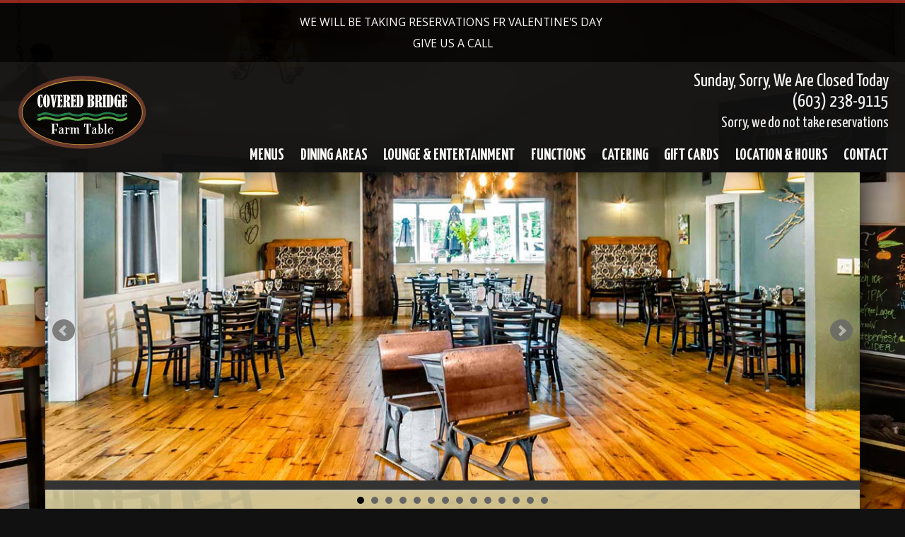

--- FILE ---
content_type: text/html; charset=UTF-8
request_url: https://www.farmtablenh.com/
body_size: 7103
content:
<!DOCTYPE html>
<html lang="en">
<!--HTML and CSS Code and Design copyright 2026 to Sullivan+Wolf Design, LLC. All Rights Reserved.Copying and/or re-using this code, its sub-code or derivatives without written permission is a violation of copyright law.Visit us at SullivanandWolf.com-->
<head>
<link rel="prefetch" href="https://fonts.googleapis.com">
<link rel="preconnect" href="https://fonts.googleapis.com">
<link rel="preconnect" href="https://ajax.googleapis.com">
<link rel="preconnect" href="//www.google-analytics.com">
<link rel="preconnect" href="https://maps.googleapis.com">
<title>Great Food, Great Atmosphere, Great Times - Restaurant Campton | The Covered Bridge Farm Table Restaurant &amp; Bar</title>
<link href="https://fonts.googleapis.com/css2?family=Open+Sans+Condensed:wght@300;700&family=Open+Sans:wght@300;400;700&family=Yanone+Kaffeesatz:wght@300;400;700&display=swap" rel="stylesheet">
<link rel="stylesheet" href="/assets/css/kickstart.css?ver=1172025">
<link rel="stylesheet" href="/assets/css/style.css?ver=1172025">
<meta name="description" content="The  Covered Bridge Farm Table Restaurant &amp; Bar in Campton, NH, by Blair Covered Bridge brings delicious food and lots of fun in the bar with live entertainment"> 
<meta name="robots" content="INDEX, FOLLOW">
<meta name="revisit-after" content="15 days">
<meta property="og:site_name" content="The Covered Bridge Farm Table Restaurant and Bar" />
<meta name="dcterms.rightsHolder" content="The Covered Bridge Farm Table Restaurant and Bar">
<meta name="author" content="The Covered Bridge Farm Table Restaurantand Bar">
<link rel="canonical" href="https://www.farmtablenh.com/index.php" >
<meta name="viewport" content="width=device-width, initial-scale=1, maximum-scale=3">
<!-- Open Graph -->
<meta property="og:title" content="Great Food, Great Atmosphere, Great Times - Restaurant Campton" >
<meta property="og:type" content="restaurant" >
<meta property="og:description" content="The  Covered Bridge Farm Table Restaurant &amp; Bar in Campton, NH, by Blair Covered Bridge brings delicious food and lots of fun in the bar with live entertainment." >
<meta property="og:site_name" content="The Covered Bridge Farm Table Restaurant and Bar" >
<meta property="og:url" content="//www.farmtablenh.com/index.php" >
<meta property="og:image" content="https://www.sullivanandwolf.com/thumb.php?src=assets/webshots/cowcapture.jpg" >
<meta property="og:latitude" content="43.810697" >
<meta property="og:longitude" content="-71.666502" >
<meta property="og:street-address" content="57 BLAIR RD" >
<meta property="og:locality" content="Campton" >
<meta property="og:region" content="NH" >
<meta property="og:postal-code" content="03223" >
<meta property="og:country-name" content="USA" />

<link rel="apple-touch-icon" sizes="57x57" href="/apple-touch-icon-57x57.png">
<link rel="apple-touch-icon" sizes="60x60" href="/apple-touch-icon-60x60.png">
<link rel="apple-touch-icon" sizes="72x72" href="/apple-touch-icon-72x72.png">
<link rel="apple-touch-icon" sizes="76x76" href="/apple-touch-icon-76x76.png">
<link rel="apple-touch-icon" sizes="114x114" href="/apple-touch-icon-114x114.png">
<link rel="apple-touch-icon" sizes="120x120" href="/apple-touch-icon-120x120.png">
<link rel="apple-touch-icon" sizes="144x144" href="/apple-touch-icon-144x144.png">
<link rel="apple-touch-icon" sizes="152x152" href="/apple-touch-icon-152x152.png">
<link rel="apple-touch-icon" sizes="180x180" href="/apple-touch-icon-180x180.png">
<link rel="icon" type="image/png" href="/favicon-32x32.png" sizes="32x32">
<link rel="icon" type="image/png" href="/android-chrome-192x192.png" sizes="192x192">
<link rel="icon" type="image/png" href="/favicon-96x96.png" sizes="96x96">
<link rel="icon" type="image/png" href="/favicon-16x16.png" sizes="16x16">
<link rel="manifest" href="/manifest.json">
<link rel="mask-icon" href="/safari-pinned-tab.svg" color="#5bbad5">
<meta name="msapplication-TileColor" content="#111111">
<meta name="msapplication-TileImage" content="/mstile-144x144.png">
<meta name="theme-color" content="#344e32">
<script async src="https://www.googletagmanager.com/gtag/js?id=G-V9KCTR3DY4"></script>
<script>
  window.dataLayer = window.dataLayer || [];
  function gtag(){dataLayer.push(arguments);}
  gtag('js', new Date());

  gtag('config', 'G-V9KCTR3DY4');
</script>
</head>
<body class="home"><div id="headerBackground">

<div id="statusAlert" class="Black"><noindex><p>WE WILL BE TAKING RESERVATIONS FR VALENTINE'S DAY </p>

<p>GIVE US A CALL</p>
</noindex></div>
<style>#XXheaderBackground {min-height:230px;} 
@media all and (max-width: 480px) {#logo { margin: 2px 0 0 0;}}
 @media all and (max-width: 921px) {}
 @media all and (max-width: 460px) {#statusAlert { margin-top:44px; } 
</style><header class="grid">
<div class="col_2 beta"><a href="/"><img src="/assets/farmtable-logo.svg" alt="Farm Table Covered Bridge Restaurant Logo" width="199" height="119" id="logo" onerror="this.src='/assets/farmtable-logo.png'"  ></a></div>
<div class="col_10 right" id="hours">Sunday, Sorry, We Are Closed Today<br><a href="tel:603-238-9115" class="disableLink phoneLinkHeader">(603) 238-9115</a><br><small>Sorry, we do not take reservations</small></div>
<nav class="head_nav">
<ul class="nav">
<li><a href="/menus.php">Menus</a></li>
<li><a href="/dining.php">Dining Areas</a></li>
<li><a href="/lounge-entertainment.php">Lounge &amp; Entertainment</a></li>
<li><a href="/functions.php">Functions</a></li>
<li><a href="/catering.php">Catering</a></li>
<li><a href="/gift-certificates.php">Gift Cards</a></li>
<li><a href="/location.php">Location &amp; Hours</a></li>
<li><a href="/contact.php" class="DONTmainHide">Contact</a></li>
</ul>
</nav></header></div>
<div id="middle">
<section id="content"  class="grid"><ul class="slideshow bxslider">
<li>
<picture><img src="assets/mastheads/SULLIVANANDWOLF-FARMTABLE-2021-SWD_1849.jpg" width="1200" height="360"  alt="Dining Room"></picture>
</li>
<li>
<picture><img src="assets/mastheads/FTCB-2020-111.jpg" width="1200" height="360" alt="Craft Cocktails" title="Craft Cocktails"></picture>
</li>

<li>
<picture><img src="assets/mastheads/CBFT-PorkBelly-Lollipops-00283.webp" width="1200" height="360" alt="Maple Bourbon Pork Belly Lollipops" title="Maple Bourbon Pork Belly Lollipops"></picture>
</li>
<li>
<picture><img   srcset="/thumb.php?src=assets/mastheads/CBFT-RawBar_3-SWD_6492.jpg&w=400 400w, /thumb.php?src=assets/mastheads/CBFT-RawBar_3-SWD_6492.jpg&w=800 800w" sizes="(max-width: 800px) 400px, 800px" src="assets/mastheads/CBFT-RawBar_3-SWD_6492.jpg" width="1200" height="468" alt="Photo of the Raw Bar which we have every Friday and Saturday" title="Raw Bar every Friday and Saturday"></picture>
</li>
<li>
<picture><img src="assets/mastheads/CBFT-Bolognese-00258.webp" width="1200" height="360" alt="Bolognese" title="Bolognese"></picture>
</li>
<li>
<picture><img src="assets/mastheads/CBFT-Seafood_Bake-00448.webp" width="1200" height="465" alt="Seafood Bake" title="Seafood Bake"></picture>
</li>
<li>
<picture><img src="assets/mastheads/SULLIVANANDWOLF-FARMTABLE-2021-SWD_1814.jpg" width="1200" height="360" alt="Dining next to the Pemi river and covered bridge"></picture>
</li>
<li>
<picture><img src="assets/mastheads/CBFT-Reuban-00174.webp" width="1200" height="468" alt="Reuben Sandwich" title="Reuben Sandwich"></picture>
</li>
<li>
<picture><img src="assets/mastheads/SWD_6849.jpg" width="1200" height="468" alt="AHI Tuna Bowl" title="AHI Tuna Bowl"></picture>
</li>
<li>
<picture><img src="assets/mastheads/SULLIVANANDWOLF-FARMTABLE-2021-SWD_1833.jpg" width="1200" height="360" alt="Dining"></picture>
</li>
<li>
<picture><img src="assets/mastheads/CBFT-Sea_Salt_Caramel_Cheezecake-00506.webp" width="1200" height="465" alt="Peanut Butter Cup Pie" title="Peanut Butter Cup Pie"></picture>
</li>
<li>
<picture><img src="assets/mastheads/SULLIVANANDWOLF-FARMTABLE-2021-SWD_1935.jpg" width="1200" height="360" alt="Dining"></picture>
</li>
<li>
<picture><img src="assets/mastheads/SWD_6880.jpg" width="1200" height="468" alt="Smoked Manhattan" title="Smoked Manhattan"></picture>
</li>
<li>
<picture><img src="assets/mastheads/SULLIVANANDWOLF-FARMTABLE-2021-SWD_1903.jpg" width="1200" height="468" alt="Outside Deck looking at Blair Covered Bridge" title="Outside Deck looking at Blair Covered Bridge"></picture>
</li>
</ul>
<h1 class="center">Great Food, Great Atmosphere, Great Times</h1>
<div class="callout">
<p>Overlooking the scenic Pemigewasset River and Historic Blair Covered Bridge, we are open for Lunch and Dinner. A unique menu featuring "Fresh Fusion." A Farm to Table attitude infused with cuisines from around the world as well as traditional selections and old favorites. The Covered Bridge Farm Table offers a relaxed comfortable atmosphere and friendly service.</p>
<p>In 2014 we were featured on the Food Network's Restaurant Impossible.
Click the tab below to read more about the changes since.</p>
<p class="center"><a href="restaurant-change.php" class="button green" >Read more about the change</a></p>
<p class="center"><strong>See you soon!</strong></p>
</div>
<div class="hide notice center">
<p>We will be closed on November 7th and reopening on Wednesday November 17th for lunch </p><p>We will be open Thanksgiving Day serving 11:30am with the last seating at 3:00pm. Please call for reservations ASAP as we expect a wonderful gathering. </p><p>We are closed for Christmas Eve and Christmas Day.</p></div>
<hr>
<div class="col_4">
<h3 class="slogan">Today's Specials</h3>
<br>

<div class="menuItem left">
<span class="itemName home">LOADED TACO SALAD</span>
<span class="itemPrice ">22.00</span>
<span class="itemDesc home">HANDCRAFTED TACO BOWL WITH CHICKEN, ICEBERG LETTUCE, ROASTED CORN, BLACK BEANS, FRESH AVOCADO, AND CHEDDAR TOSSED IN A CILANTRO RANCH DRESSING TOPPED WITH PICO DE GALLO AND SOUR CREAM</span>
</div>

<div class="menuItem left">
<span class="itemName home">ARANCINI</span>
<span class="itemPrice ">18.00</span>
<span class="itemDesc home">FRIED PARMESAN RISOTTO TOTS, BASIL AIOLI AND MARINARA</span>
</div>

<div class="menuItem left">
<span class="itemName home">KALE AND PORK SOUP</span>
<span class="itemPrice  hide ">0</span>
<span class="itemDesc home">CUP- $5
BOWL- $9</span>
</div>

<div class="menuItem left">
<span class="itemName home">FRIED PORK POTSTICKERS</span>
<span class="itemPrice ">16.00</span>
<span class="itemDesc home">WITH SWEET CHILI SAUCE</span>
</div>

<div class="menuItem left">
<span class="itemName home">GINGER-SCALLION SEARED SALMON</span>
<span class="itemPrice ">32.00</span>
<span class="itemDesc home">SUSHI RICE, FRESH VEGETABLES</span>
</div>

<div class="menuItem left">
<span class="itemName home">PROSCIUTTO WRAPPED DATES (5)</span>
<span class="itemPrice ">16.00</span>
<span class="itemDesc home">STUFFED WITH STILTON BLEU CHEESE</span>
</div>

<div class="menuItem left">
<span class="itemName home">BUFFALO WINGS</span>
<span class="itemPrice ">16</span>
<span class="itemDesc home">WITH BLEU CHEESE</span>
</div>

<div class="menuItem left">
<span class="itemName home">CHICKEN TACO SALAD</span>
<span class="itemPrice ">24.00</span>
<span class="itemDesc home">GARDEN SALAD, SEASONED CHICKEN, AVOCADO, CHEDDAR CHEESE, SOUR CREAM, JALAPENOS</span>
</div>

<div class="menuItem left">
<span class="itemName home">PRIME RIB (FRIDAY & SATURDAY AFTER 4:30PM)</span>
<span class="itemPrice  hide ">0</span>
<span class="itemDesc home">MASHED POTATO, FRESH VEGETABLES AND AU JUS
KING 42	QUEEN 38</span>
</div>

<div class="menuItem left">
<span class="itemName home">YOUTH HOCKEY TEAMS</span>
<span class="itemPrice  hide ">0</span>
<span class="itemDesc home">WE DO HAVE A PRIVATE ROOM OR DINING ROOM SPACE TO HOST YOUR WHOLE TEAM IF NEEDED. WE CAN ALSO PROVIDE HOT FOOD CATERED TO YOUR HOTEL OR AIRBNB. 
PLEASE EMAIL US FOR AVAILABILITY, DETAILS AND PRICING AT 
FUNCTIONS@FARMTABLENH.COM</span>
</div>

<div class="menuItem left">
<span class="itemName home">INDUSTRY NIGHT IS EVERY MONDAY</span>
<span class="itemPrice  hide ">0</span>
<span class="itemDesc home">JOIN US IN THE LOUNGE EVERY MONDAY FOR INDUSTRY NIGHT. BRING IN YOUR CHECK STUB FOR 20% OFF YOUR PORTION OF  THE BILL FROM 5-9PM, LOUNGE ONLY.  EVERYONE IN HOSPITALITY, SERVERS, BARTENDERS, TEACHERS, NURSES, ETC.  LIVE MUSIC WITH MATT SMART AND BENNY BASS</span>
</div>
<p><small><strong>Last Updated On: 01/17/2026</strong></small></p> </div>
<div class="col_4">
<h3 class="slogan">This Week's Events</h3>
<br>
<div class='eventDiv'><div class='eventTitle'>CLOSED</div><div class='eventTime'>Sun</div></div><div class='eventDiv'><div class='eventTitle'>SIN NIGHT AND MONDAY BLUES</div><div class='eventTime'>Mon, 5:00pm to 8:00pm</div></div><div class='eventDiv'><div class='eventTitle'>CLOSED</div><div class='eventTime'>Tue</div></div><div class='eventDiv'><div class='eventTitle'>WHISKEY AND WINGS WITH WHITESTEER</div><div class='eventTime'>Wed, 7:00pm to 9:00pm</div></div><div class='eventDiv'><div class='eventTitle'>TEAM TRIVIA with Matt Albee</div><div class='eventTime'>Thu, 6:00pm to 8:00pm</div></div><div class='eventDiv'><div class='eventTitle'>RAW BAR</div><div class='eventTime'>Fri, 12:00pm to 9:00pm</div></div><div class='eventDiv'><div class='eventTitle'>RAW BAR</div><div class='eventTime'>Sat, 12:00pm to 9:00pm</div></div></div>
<div class="col_4">
<h3 class='slogan center'>Facebook</h3>
<!--<div id="fbNews"></div>-->

<div class="fb-page" data-href="https://www.facebook.com/coveredbridge/" data-tabs="timeline" data-small-header="true" data-adapt-container-width="true" data-hide-cover="true" data-show-facepile="true">
<blockquote cite="https://www.facebook.com/coveredbridge/" class="fb-xfbml-parse-ignore"><a href="https://www.facebook.com/coveredbridge/">Covered Bridge Farm Table</a></blockquote>
</div>
</div>
<div id="fb-root"></div>
<section class="col_12 GReviews">
<h3 class='slogan center'>Google Reviews</h3>
<div id="google-reviews32">
<div class='review-item2'>
<div class='review-meta'><span class='review-author'><img src="https://lh3.googleusercontent.com/a/ACg8ocKbCoe-_yzK7cGSiv7pm7Wxz_GqJnMGeOOI30wKZRNoO_eD1A=s128-c0x00000000-cc-rp-mo-ba2" class="reviewPic" ><br>Sean Crotts</span><span class='review-sep'>, </span><span class='review-date'>01/09/26</span></div><div class='review-stars'><ul><li><i class='star'></i></li><li><i class='star'></i></li><li><i class='star'></i></li><li><i class='star'></i></li><li><i class='star'></i></li></ul></div><p class='review-text'>Great place beautiful location</p>
</div><div class='review-item2'>
<div class='review-meta'><span class='review-author'><img src="https://lh3.googleusercontent.com/a-/ALV-UjVbmUG8vW0WeHfP2aSEx2IbxRdvb6Fnz-CjXsp265isBVv_YicM=s128-c0x00000000-cc-rp-mo-ba3" class="reviewPic" ><br>Chris Steele</span><span class='review-sep'>, </span><span class='review-date'>01/07/26</span></div><div class='review-stars'><ul><li><i class='star'></i></li><li><i class='star'></i></li><li><i class='star'></i></li><li><i class='star'></i></li><li><i class='star inactive'></i></li></ul></div><p class='review-text'>Did lunch. Great cup of tuscan soup and a really lean rueben. Servise was good. Great view of the river / bridge from our table</p>
</div><div class='review-item2'>
<div class='review-meta'><span class='review-author'><img src="https://lh3.googleusercontent.com/a/ACg8ocJ9GL_qnOobggo-IBwZYF0SihotDKOIrxbjuvjMEtEha8ycLg=s128-c0x00000000-cc-rp-mo-ba4" class="reviewPic" ><br>Paul D'Adamo</span><span class='review-sep'>, </span><span class='review-date'>01/04/26</span></div><div class='review-stars'><ul><li><i class='star'></i></li><li><i class='star'></i></li><li><i class='star'></i></li><li><i class='star'></i></li><li><i class='star'></i></li></ul></div><p class='review-text'>BEST STEAK & CHEESE SANDWICH! Hot, flavorful, and incredibly tender. I would come back just for the S&C but would love to try other items on menu. Wife had chicken sandwich and raved about the flavor.
Hailey was our server and was prompt, friendly, and attentive.
We were seated at a table overlooking river and covered bridge which was a real treat. The river was beautiful with the snow and ice.
Excellent dining experience!</p>
</div><div class='review-item2'>
<div class='review-meta'><span class='review-author'><img src="https://lh3.googleusercontent.com/a-/ALV-UjU3H52TDivIZliRt6RE7ZkHqPHnJABr01zi75YLUn5ENE2uwwGmCg=s128-c0x00000000-cc-rp-mo-ba2" class="reviewPic" ><br>Carolyn Brown</span><span class='review-sep'>, </span><span class='review-date'>01/02/26</span></div><div class='review-stars'><ul><li><i class='star'></i></li><li><i class='star'></i></li><li><i class='star'></i></li><li><i class='star'></i></li><li><i class='star'></i></li></ul></div><p class='review-text'>Very first visit and we are still talking about it the next day! A beautifully cooked, prepared and presented meal. Staff greeted us once we entered. Given two options for seating. We chose the lounge. Staff was friendly, made contact with us periodically. Our waitress was friendly and chatted with us. We went just prior to dinner rush. This location is rustic design meets redneck but don't let that turn you away. The food was on point!! The lamb was mouth watering. The haddock (as both options were ordered) was different. My partner is a pationate and has history in 5 star restaurants. This was the food he had been craving. We drove over an hour and a half to experience from Maine. Will be going out again with my family next time.</p>
</div></div>
<p class="center">
<p class="center"><a href="https://goo.gl/CCQmT3" target="new" class="button blue">See More Google Reviews</a>&nbsp;&nbsp; <a href="https://search.google.com/local/writereview?placeid=ChIJS5vaQllns0wRT0zlje0R-D4" target="new" class="button blue">Write a Google Review</a> </p>
</section>
</section>
<!-- end content -->
<p class="hide-phone" >&nbsp;</p>

<footer class="">
<nav class="head_nav">
<ul class="nav">
<li><a href="/menus.php">Menus</a></li>
<li><a href="/dining.php">Dining Areas</a></li>
<li><a href="/lounge-entertainment.php">Lounge &amp; Entertainment</a></li>
<li><a href="/functions.php">Functions</a></li>
<li><a href="/catering.php">Catering</a></li>
<li><a href="/gift-certificates.php">Gift Cards</a></li>
<li><a href="/location.php">Location &amp; Hours</a></li>
<li><a href="/contact.php" class="DONTmainHide">Contact</a></li>
</ul>
</nav><div class="col_9">
<p>The  Covered Bridge Farm Table Restaurant at Blair Bridge &bull; 57 Blair Rd., Campton NH &bull; <span id="footerPhone"><a href="tel:603-238-9115" class="disableLink footerPhoneLink">603-238-9115</a></span></p>
<small>All rights reserved. &copy; 2026, The  Covered Bridge Farm Table Restaurant and Bar
<br><a href="https://www.sullivanandwolf.com/" title="web site designers NH MA">Photography and Restaurant Website Design</a> by Sullivan+Wolf Design, LLC
</small>
</div>
<div class="col_3 right">Find Us On: &nbsp;<a href="https://www.facebook.com/pages/The-Country-Cow-Restaurant-at-Blair-Bridge/77567264250" target="new"><img src="/assets/fb.png" id="fb"></a>&nbsp;
<a href="https://www.instagram.com/coveredbridgefarmtable/" target="new"> <img src="/assets/icons/Instagram_icon.png" width="32" height="32" alt="Instagram"></a>
  <a href="https://www.tiktok.com/@covered.bridge.fa" target="new"> <img src="/assets/icons/tiktok.png" width="32" height="32" alt="TikTok"></a>
&nbsp;<a href="https://www.tripadvisor.com/Restaurant_Review-g46034-d1574920-Reviews-The_Country_Cow-Campton_New_Hampshire.html" target="new"><img src="/assets/icons/tripadviser.png" id="fb"></a>&nbsp; </div>
</footer>
<!-- end footer -->
</div>
<div id="bodyBackgroundWrap" ><img src="/assets/bgs/2021/SULLIVANANDWOLF-FARMTABLE-2021-SWD_1798.webp" id="bodyBackground" alt=""></div>

<a href="javascript:;" class="clickme" title="Back to Top" ><img src="/assets/arrowUp.png" alt="top" id="arrowup" /></a> 
<!--<script type="text/javascript" src="https://ajax.googleapis.com/ajax/libs/jquery/1.7.1/jquery.min.js"></script>--> 
<script src="https://code.jquery.com/jquery-3.6.0.min.js" integrity="sha256-/xUj+3OJU5yExlq6GSYGSHk7tPXikynS7ogEvDej/m4=" crossorigin="anonymous"></script> 
<!--<script src="https://code.jquery.com/jquery-3.5.1.min.js" integrity="sha256-9/aliU8dGd2tb6OSsuzixeV4y/faTqgFtohetphbbj0=" crossorigin="anonymous"></script>-->
<script src="https://code.jquery.com/jquery-migrate-3.3.2.min.js" integrity="sha256-Ap4KLoCf1rXb52q+i3p0k2vjBsmownyBTE1EqlRiMwA=" crossorigin="anonymous"></script>

<script src="https://cdnjs.cloudflare.com/ajax/libs/bxslider/4.2.15/jquery.bxslider.min.js" integrity="sha512-p55Bpm5gf7tvTsmkwyszUe4oVMwxJMoff7Jq3J/oHaBk+tNQvDKNz9/gLxn9vyCjgd6SAoqLnL13fnuZzCYAUA==" crossorigin="anonymous" referrerpolicy="no-referrer"></script> 
<!--<link rel="stylesheet" href="https://cdnjs.cloudflare.com/ajax/libs/bxslider/4.2.15/jquery.bxslider.css" integrity="sha512-rV4fiystTwIvs71MLqeLbKbzosmgDS7VU5Xqk1IwFitAM+Aa9x/8Xil4CW+9DjOvVle2iqg4Ncagsbgu2MWxKQ==" crossorigin="anonymous" referrerpolicy="no-referrer" />--> 
<script src="https://maps.googleapis.com/maps/api/js?v=3.exp&key=AIzaSyAOEMw9cj3l868Qj4g4NqCDcsOkvoBRo4c&signed_in=true&libraries=places"></script> 
<!--<script src="https://cdn.jsdelivr.net/npm/@fancyapps/ui@5.0/dist/fancybox/fancybox.umd.js"></script>
<link
  rel="stylesheet"
  href="https://cdn.jsdelivr.net/npm/@fancyapps/ui@5.0/dist/fancybox/fancybox.css"
/>-->
<script type="text/javascript" src="/scripts/kickstart.js?ver=11825"></script><script type="text/javascript" src="/scripts/scripts.js?ver=11825"></script> 
<script type='text/javascript' src='https://platform-api.sharethis.com/js/sharethis.js#property=60af81ac116dd100117cde8b&product=sop' async='async'></script>

</body></html><script>(function(d, s, id) {
  var js, fjs = d.getElementsByTagName(s)[0];
  if (d.getElementById(id)) return;
  js = d.createElement(s); js.id = id;
  js.src = 'https://connect.facebook.net/en_US/sdk.js#xfbml=1&version=v3.0';
  fjs.parentNode.insertBefore(js, fjs);
}(document, 'script', 'facebook-jssdk'));</script> 


--- FILE ---
content_type: text/css
request_url: https://www.farmtablenh.com/assets/css/kickstart.css?ver=1172025
body_size: 8555
content:
/*
	99Lime.com HTML KickStart by Joshua Gatcke
	kickstart.css
	
	Don't edit the file if you want HTML KickStart to be upgradeable. 
	Instead, copy any CSS selectors you want to modify to your style.css file.
	
	// Colors
	blue: #4D99E0;
*/
/*---------------------------------
	IMPORTS
-----------------------------------
@import url(kickstart-menus.css);
@import url(prettify.css);
@import url(tiptip.css);
*/
/*
	99Lime.com HTML KickStart by Joshua Gatcke
	kickstart-buttons.css
	
	Super Easy Cross Browser CSS3 Gradients
	http://www.colorzilla.com/gradient-editor/
*/

/*---------------------------------
	BUTTONS
-----------------------------------*/
button, a.btn, a.btn:visited, a.button, a.button:visited, input[type="submit"], input[type="reset"], input[type="button"] { position: relative; top: 0; left: 0; vertical-align: middle; margin: 0; padding: 10px 15px; line-height: 100%; -moz-border-radius: 5px; -webkit-border-radius: 5px; border-radius: 5px; cursor: pointer; width: auto; overflow: visible; font-weight: normal; font-size: 14px; /*Pixels for consistancy*/ text-shadow: none; color: #666; text-decoration: none; vertical-align: middle; -webkit-box-sizing: border-box; -moz-box-sizing: border-box; box-sizing: border-box; display: inline-block; text-wrap: wrap;zoom: 1; border: 1px solid #ccc; background: rgb(252,252,252);  }
button[disabled], .disabled:active { -webkit-box-shadow: none; -moz-box-shadow: none; box-shadow: none; }
button, input[type="submit"], input[type="reset"], input[type="button"] { *padding:7px 15px;
}/*IE 7 ONLY*/
a.btn, a.button { }/*overrides*/
button.small, a.btn.small, a.button.small { font-size: 0.8em; padding: 5px 10px; }
button.medium, a.btn.medium, a.button.medium { }/*default*/
button.large, a.btn.large, a.button.large, input.large { font-size: 1.5em; padding: 16px 20px; }
button.large, a.btn.large, a.button.large, input.big { font-size: 1.3em; padding: 10px 20px; }
button.disabled, a.btn.disabled, a.button.disabled { color: #ccc; cursor: default; background: #efefef; }
button.disabled:hover, a.btn.disabled:hover, a.button.disabled:hover { border: 1px solid #ccc; background: #efefef; }
button:hover,  a.btn:hover,  a.button:hover,  input[type="submit"]:hover,  input[type="reset"]:hover,  input[type="button"]:hover { border: 1px solid #bbb; background: rgb(252,252,252); /* Old browsers */ background: -moz-linear-gradient(top, rgba(252,252,252,1) 0%, rgba(237,237,237,1) 100%); /* FF3.6+ */ background: -webkit-gradient(linear, left top, left bottom, color-stop(0%, rgba(252,252,252,1)), color-stop(100%, rgba(237,237,237,1))); /* Chrome,Safari4+ */ background: -webkit-linear-gradient(top, rgba(252,252,252,1) 0%, rgba(237,237,237,1) 100%); /* Chrome10+,Safari5.1+ */ background: -o-linear-gradient(top, rgba(252,252,252,1) 0%, rgba(237,237,237,1) 100%); /* Opera11.10+ */  filter: progid:DXImageTransform.Microsoft.gradient( startColorstr='#fcfcfc', endColorstr='#ededed', GradientType=0 ); /* IE6-9 */
background: linear-gradient(top, rgba(252,252,252,1) 0%, rgba(237,237,237,1) 100%); /* W3C */ }
/*---------------------------------
	BUTTON BAR
-----------------------------------*/
ul.button-bar { display: inline-block; *display:inline;
margin: 0; padding: 0; font-size: 0; position: relative; top: 0; left: 0; zoom: 1; border: 0; background: 0; }
ul.button-bar li { display: inline-block;  *display:inline;
position: relative; top: 0; left: 0; zoom: 1; margin: 0 -1px 0 0; padding: 0; line-height: 100%; font-size: 0px; border: 1px solid #ccc; background: rgb(252,252,252); transition: 1s all; 
background: linear-gradient(top, rgba(252,252,252,1) 0%, rgba(224,224,224,1) 100%); /* W3C */ }
ul.button-bar li a { margin: 0; display: inline-block;  *display:inline;
padding: 7px 10px; position: relative; top: 0; left: 0; zoom: 1; font-weight: normal; font-size: 14px; /*Pixels for consistancy*/ text-shadow: 0 1px 0 #fff; color: #666; text-decoration: none; vertical-align: middle; line-height: 100%; border-left: 1px solid #fff; }
ul.button-bar li.first,  ul.button-bar li.first a { -moz-border-radius-bottomleft: 5px; -moz-border-radius-topleft: 5px; -webkit-border-bottom-left-radius: 5px; -webkit-border-top-left-radius: 5px; border-top-left-radius: 5px; border-bottom-left-radius: 5px; -moz-background-clip: content-box; -webkit-background-clip: border; background-clip: content-box; }
ul.button-bar li.last,  ul.button-bar li.last a { -moz-border-radius-bottomright: 5px; -moz-border-radius-topright: 5px; -webkit-border-bottom-right-radius: 5px; -webkit-border-top-right-radius: 5px; border-top-right-radius: 5px; border-bottom-right-radius: 5px; -moz-background-clip: content-box; -webkit-background-clip: border; }
ul.button-bar li a:hover { background: rgb(252,252,252); /* Old browsers */ background: -moz-linear-gradient(top, rgba(252,252,252,1) 0%, rgba(237,237,237,1) 100%); /* FF3.6+ */ background: -webkit-gradient(linear, left top, left bottom, color-stop(0%, rgba(252,252,252,1)), color-stop(100%, rgba(237,237,237,1))); /* Chrome,Safari4+ */ background: -webkit-linear-gradient(top, rgba(252,252,252,1) 0%, rgba(237,237,237,1) 100%); /* Chrome10+,Safari5.1+ */ background: -o-linear-gradient(top, rgba(252,252,252,1) 0%, rgba(237,237,237,1) 100%); /* Opera11.10+ */  filter: progid:DXImageTransform.Microsoft.gradient( startColorstr='#fcfcfc', endColorstr='#ededed', GradientType=0 ); /* IE6-9 */
background: linear-gradient(top, rgba(252,252,252,1) 0%, rgba(237,237,237,1) 100%); /* W3C */ }
ul.button-bar li a:active { -webkit-box-shadow: inset 0px 3px 5px rgba(0,0,0,0.2), inset 0px -10px 20px rgba(0,0,0,0.07); -moz-box-shadow: inset 0px 3px 5px rgba(0,0,0,0.2), inset 0px -10px 20px rgba(0,0,0,0.07); box-shadow: inset 0px 3px 5px rgba(0,0,0,0.2), inset 0px -10px 20px rgba(0,0,0,0.07); border-left: 1px solid #ccc; }
/*---------------------------------
	STYLES
-----------------------------------*/
.pill { -webkit-border-radius: 200em; -moz-border-radius: 200em; border-radius: 200em; }
.pop { -webkit-box-shadow: 0px 1px 5px rgba(0,0,0,0.2); -moz-box-shadow: 0px 1px 5px rgba(0,0,0,0.2); box-shadow: 0px 1px 5px rgba(0,0,0,0.2); }
.inset { -webkit-box-shadow: inset 0px 1px 3px rgba(0,0,0,0.3); -moz-box-shadow: inset 0px 1px 3px rgba(0,0,0,0.3); box-shadow: inset 0px 1px 3px rgba(0,0,0,0.3); }
.square { -moz-border-radius: 0; -webkit-border-radius: 0; border-radius: 0; }
/*---------------------------------
	ORANGE
-----------------------------------*/
button.orange, a.btn.orange, a.button.orange, input[type=submit].orange, input[type=reset].orange, input[type=button].orange { text-shadow: 0 -1px 0 #FC730A; color: #fff; border: 1px solid #FC730A; background: rgb(255,168,76); /* Old browsers */ background: -moz-linear-gradient(top, rgba(255,168,76,1) 0%, rgba(255,123,13,1) 100%); /* FF3.6+ */ background: -webkit-gradient(linear, left top, left bottom, color-stop(0%, rgba(255,168,76,1)), color-stop(100%, rgba(255,123,13,1))); /* Chrome,Safari4+ */ background: -webkit-linear-gradient(top, rgba(255,168,76,1) 0%, rgba(255,123,13,1) 100%); /* Chrome10+,Safari5.1+ */ background: -o-linear-gradient(top, rgba(255,168,76,1) 0%, rgba(255,123,13,1) 100%); /* Opera 11.10+ */ background: linear-gradient(top, rgba(255,168,76,1) 0%, rgba(255,123,13,1) 100%); /* W3C */ filter: progid:DXImageTransform.Microsoft.gradient( startColorstr='#ffa84c', endColorstr='#ff7b0d', GradientType=0 ); /* IE6-9 */
}
button.orange:hover,  a.btn.orange:hover,  a.button.orange:hover { text-shadow: 0 1px 0 #FC730A; border: 1px solid #FC730A; background: rgb(249,191,74); /* Old browsers */ background: -moz-linear-gradient(top, rgba(249,191,74,1) 0%, rgba(249,181,9,1) 100%); /* FF3.6+ */ background: -webkit-gradient(linear, left top, left bottom, color-stop(0%, rgba(249,191,74,1)), color-stop(100%, rgba(249,181,9,1))); /* Chrome,Safari4+ */ background: -webkit-linear-gradient(top, rgba(249,191,74,1) 0%, rgba(249,181,9,1) 100%); /* Chrome10+,Safari5.1+ */ background: -o-linear-gradient(top, rgba(249,191,74,1) 0%, rgba(249,181,9,1) 100%); /* Opera 11.10+ */ background: linear-gradient(top, rgba(249,191,74,1) 0%, rgba(249,181,9,1) 100%); /* W3C */  filter: progid:DXImageTransform.Microsoft.gradient( startColorstr='#f9bf4a', endColorstr='#f9b509', GradientType=0 ); /* IE6-9 */
}
/*---------------------------------
	BLUE
-----------------------------------*/
button.blue, a.btn.blue, a.button.blue, input[type=submit].blue, input[type=reset].blue, input[type=button].blue {   color: #fff; border: none; background: rgb(46 ,113,180); }
button.blue:hover,  a.btn.blue:hover,  a.button.blue:hover {border: none;  text-shadow: none; background: rgb(53,92,132); }
/*---------------------------------
	PINK
-----------------------------------*/
button.pink, a.btn.pink, a.button.pink, input[type=submit].pink, input[type=reset].pink, input[type=button].pink { text-shadow: 0 -1px 0 #EF0251; color: #fff; border: 1px solid #EF0251; background: rgb(255,93,177); /* Old browsers */ background: -moz-linear-gradient(top, rgba(255,93,177,1) 0%, rgba(239,1,124,1) 100%); /* FF3.6+ */ background: -webkit-gradient(linear, left top, left bottom, color-stop(0%, rgba(255,93,177,1)), color-stop(100%, rgba(239,1,124,1))); /* Chrome,Safari4+ */ background: -webkit-linear-gradient(top, rgba(255,93,177,1) 0%, rgba(239,1,124,1) 100%); /* Chrome10+,Safari5.1+ */ background: -o-linear-gradient(top, rgba(255,93,177,1) 0%, rgba(239,1,124,1) 100%); /* Opera 11.10+ */ background: linear-gradient(top, rgba(255,93,177,1) 0%, rgba(239,1,124,1) 100%); /* W3C */ filter: progid:DXImageTransform.Microsoft.gradient( startColorstr='#ff5db1', endColorstr='#ef017c', GradientType=0 ); /* IE6-9 */
}
button.pink:hover,  a.btn.pink:hover,  a.button.pink:hover { text-shadow: 0 1px 0 #EF0251; border: 1px solid #EF0251; background: rgb(255,169,213); /* Old browsers */ background: -moz-linear-gradient(top, rgba(255,169,213,1) 0%, rgba(254,112,185,1) 100%); /* FF3.6+ */ background: -webkit-gradient(linear, left top, left bottom, color-stop(0%, rgba(255,169,213,1)), color-stop(100%, rgba(254,112,185,1))); /* Chrome,Safari4+ */ background: -webkit-linear-gradient(top, rgba(255,169,213,1) 0%, rgba(254,112,185,1) 100%); /* Chrome10+,Safari5.1+ */ background: -o-linear-gradient(top, rgba(255,169,213,1) 0%, rgba(254,112,185,1) 100%); /* Opera 11.10+ */ background: linear-gradient(top, rgba(255,169,213,1) 0%, rgba(254,112,185,1) 100%); /* W3C */  filter: progid:DXImageTransform.Microsoft.gradient( startColorstr='#ffa9d5', endColorstr='#fe70b9', GradientType=0 ); /* IE6-9 */
}
/*---------------------------------
	GREEN
-----------------------------------*/
button.green, a.btn.green, a.button.green, input[type=submit].green, input[type=reset].green, input[type=button].green { text-shadow: 0 -1px 0 #669E00; color: #fff;       background: rgb(18 83 36 / 80%); 
}
button.green:hover,  a.btn.green:hover,  a.button.green:hover {     background: rgb(18 83 36 / 100%);
}
}
/*---------------------------------
	RED
-----------------------------------*/
button.red, a.btn.red, a.button.red, input[type=submit].red, input[type=reset].red, input[type=button].red { text-shadow: 0 -1px 0 #B21203; color: #fff; border: 1px solid #B21203; background: rgb(229,60,22); /* Old browsers */ background: -moz-linear-gradient(top, rgba(229,60,22,1) 0%, rgba(207,4,4,1) 100%); /* FF3.6+ */ background: -webkit-gradient(linear, left top, left bottom, color-stop(0%, rgba(229,60,22,1)), color-stop(100%, rgba(207,4,4,1))); /* Chrome,Safari4+ */ background: -webkit-linear-gradient(top, rgba(229,60,22,1) 0%, rgba(207,4,4,1) 100%); /* Chrome10+,Safari5.1+ */ background: -o-linear-gradient(top, rgba(229,60,22,1) 0%, rgba(207,4,4,1) 100%); /* Opera 11.10+ */ background: linear-gradient(top, rgba(229,60,22,1) 0%, rgba(207,4,4,1) 100%); /* W3C */ filter: progid:DXImageTransform.Microsoft.gradient( startColorstr='#e53c16', endColorstr='#cf0404', GradientType=0 ); /* IE6-9 */
}
button.red:hover,  a.btn.red:hover,  a.button.red:hover { text-shadow: 0 1px 0 #B21203; border: 1px solid #B21203; background: rgb(238,106,76); /* Old browsers */ background: -moz-linear-gradient(top, rgba(238,106,76,1) 0%, rgba(251,33,33,1) 100%); /* FF3.6+ */ background: -webkit-gradient(linear, left top, left bottom, color-stop(0%, rgba(238,106,76,1)), color-stop(100%, rgba(251,33,33,1))); /* Chrome,Safari4+ */ background: -webkit-linear-gradient(top, rgba(238,106,76,1) 0%, rgba(251,33,33,1) 100%); /* Chrome10+,Safari5.1+ */ background: -o-linear-gradient(top, rgba(238,106,76,1) 0%, rgba(251,33,33,1) 100%); /* Opera 11.10+ */ background: linear-gradient(top, rgba(238,106,76,1) 0%, rgba(251,33,33,1) 100%); /* W3C */  filter: progid:DXImageTransform.Microsoft.gradient( startColorstr='#ee6a4c', endColorstr='#fb2121', GradientType=0 ); /* IE6-9 */
}

button.black, a.btn.black, a.button.black, input[type=submit].black, input[type=reset].black, input[type=button].black,#lead_submit
{background:#000; color:#fff; border: none; text-shadow:none; }
/*---------------------------------
	FORMS
-----------------------------------*/
form { padding: 0; margin: 0; }
fieldset { margin: 30px 0 20px 0; padding: 5px 15px 15px 15px; border: 1px solid #ccc; background: #f5f5f5; -moz-border-radius: 5px; -webkit-border-radius: 5px; border-radius: 5px; position: relative; top: 0; left: 0; }
legend { -moz-border-radius: 5px; -webkit-border-radius: 5px; border-radius: 5px; border: 1px solid #ccc; background: #f5f5f5; padding: 2px 10px; margin: 0 0 0 0; display: block; position: relative; top: 0; left: 0; }
/*IE ONLY - I know, this is a stop gap*/
.msie fieldset { padding-top: 25px; }
.msie legend { position: absolute; top: -0.7em; left: 10px; }
label { display: inline-block; *display:inline;vertical-align: middle; margin: 0; padding: 0; position: relative; top: 0; left: 0; zoom: 1; -moz-box-sizing: border-box; -webkit-box-sizing: border-box; box-sizing: border-box; font-size: 1.1em;  }
label.inline { display: inline; margin: 0; }
label span { color: #999; font-size: 0.9em; }
label span.right { position: absolute; bottom: 0; right: 0; text-align: right; display: inline-block;  *display:inline;
}
label.disabled { color: #ccc; }
input { display: inline-block;  vertical-align: middle; width: auto; zoom: 1; margin: 0; margin-left: 0px; border: 1px solid #efefef; font-size: 1.1em; padding: 8px 0; text-indent:8px; -moz-border-radius: 0px; -webkit-border-radius: 0px; border-radius: 0px; background: #fff;  -moz-box-sizing: border-box; -webkit-box-sizing: border-box; box-sizing: border-box; }




 input::-webkit-input-placeholder  {
 color:#bbb;
}
 textarea::-webkit-input-placeholder  {
 color:#bbb;
}

   input:-moz-placeholder  {
 color:#eee;
}
  .placeholder {
 color:#eee;
}
 input::-moz-focus-inner {
border:0;
}
input[disabled="disabled"], input.disabled { color: #999; background: #f5f5f5; -moz-box-shadow: inset 0px 0px 2px #ddd; -webkit-box-shadow: inset 0px 1px 2px #ddd; box-shadow: inset 0px 1px 2px #ddd; }
/* FOCUS STATES */
input[type="text"]:focus,input[type="email"]:focus,input[type="tel"]:focus,input[type="date"]:focus,  textarea:focus,  button:focus,  a.button:focus,  select:focus,  input[type="file"]:focus,  input[type="password"]:focus {  border: 1px solid #000;   outline: none; }
/* TRANSITION */
input[type="text"],input[type="tel"],input[type="email"], input[type="date"],  textarea,  button,  a.button,  a,  input[type="file"] { -moz-transition: -moz-box-shadow 0.2s, border 0.2s, background 0.2s; -webkit-transition: -webkit-box-shadow 0.2s, border 0.2s, background 0.2s; -o-transition: box-shadow 0.2s, border 0.2s, background 0.2s; transition: box-shadow 0.2s, border 0.2s, background 0.2s; }
input.checkbox, input[type="checkbox"] { display: inline; width: auto; margin: 0; padding: 0; border: 0; background: none; vertical-align: center; *vertical-align: top;
}
input.radio, input[type="radio"] { display: inline; width: auto; margin: 0; padding: 0; border: 0; background: none; vertical-align: center; *vertical-align: top;
}
input[type="radio"]:focus,  input[ type="checkbox"]:focus { -webkit-box-shadow: 0 0 5px #6DB9FF; -moz-box-shadow : 0 0 5px #6DB9FF; box-shadow : 0 0 5px #6DB9FF; outline-color: #6DB9FF; }
input.file, input[type="file"] { /*font-size:0.8em;*/
-moz-box-shadow: none; -webkit-box-shadow: none; box-shadow: none; border: none; }
select { display: inline; width: auto; margin: 0; line-height: 100%; padding: 9px; vertical-align: middle; }
textarea { width: auto; height: 200px; width: 100%;  margin:0px 0 0  0px; border: 1px solid #efefef; padding:10px; vertical-align: middle; font-family: inherit; font-size:1.1em; -moz-border-radius: 0px; -webkit-border-radius: 0px; border-radius: 0px; -moz-box-sizing: border-box; -webkit-box-sizing: border-box; box-sizing: border-box; }
/*---------------------------------
	COLUMN SIZES
-----------------------------------*/

/* sizes */
input[class*="col_"] { float: none; display: inline-block; *display:inline;
margin-bottom: 0; *margin-left: 0.5%;
*margin-right: 0.5%;/* this is for IE 7 Only and is not a good fix - work needed here */
}
label[class*="col_"] { float: none; display: inline-block; *display:inline;
margin-bottom: 0; *margin-left: 0.5%;
*margin-right: 0.5%;/* this is for IE 7 Only and is not a good fix - work needed here */
}
/*---------------------------------
	FORMS VERTICAL
-----------------------------------*/
form.vertical { }
form.vertical label { display: block; }
form.vertical input,  form.vertical select,  form.vertical textarea { width: 100%; display: block; margin-bottom: 10px; }
form.vertical .chzn-container { display: block; margin-bottom: 10px; }
form.vertical .chzn-choices { display: block; margin-bottom: 10px; }
/* radios & checks */
form.vertical input.checkbox,  form.vertical input[type="checkbox"],  form.vertical input.radio,  form.vertical input[type="radio"],  form.vertical label.inline { display: inline; width: auto; margin: 0; }
/*---------------------------------
	FORM VALIDATION
-----------------------------------*/
label.error { color: red; }
input.error { border: 1px solid red; }
/*---------------------------------
	NOTICES
-----------------------------------*/
.notice {    background: rgb(18 83 36 / 60%); padding: 10px 20px 10px 40px; margin: 10px 10%;   color: #FFF; line-height: 120%; vertical-align: center; text-shadow: 0px 1px rgba(255,255,255,0.5); position: relative; top: 0; left: 0; clear: both; transition: 1s all; }
.notice:hover {    background: rgb(18 83 36 / 100%);  }

.notice.warning { }/*default*/
.notice.error { border: 1px solid red; background: pink; color: red; }
.notice.success { border: 1px solid green; background: lightgreen; color: green; }
.notice i[class^='icon-'] { position: absolute; top: 50%; left: 0.8em; margin-top: -0.6em; }
.notice a[class^='icon-remove'],  .notice a[class^='icon-remove']:active,  .notice a[class^='icon-remove']:visited { font-size: 12px; position: absolute; top: 5px; right: 5px; left: auto; color: inherit; margin-top: 0; left: auto; }
/*
	99Lime.com HTML KickStart by Joshua Gatcke
	kickstart-grids.css
	
	DO NOT EDIT THIS FILE unless you know what you are doing. 
*/
/*---------------------------------
	GRID/COLUMNS
-----------------------------------
	tinyfluidgrid.com
	& girlfriendnyc.com
	with changes by 99Lime
-----------------------------------*/
 /*
 & Columns : 12 
 & Gutter %: 20% 
 & MaxWidth: 1280px
 */
 
.grid { max-width: 1120px; margin: 0 auto; padding: 0 0em; }
.grid.flex { width: 100%; max-width: 100%; padding: 0 2%; padding: 2em; }
.row { display: block; overflow: hidden; clear: both; }
*[class*="col_"].alpha { margin-left: 0; }
*[class*="col_"].omega { margin-right: 0; }
.col_1 { width: 6.6666666666667%; }
.col_2 { width: 15%; }
.col_3 { width: 23.333333333333%; }
.col_4 { width: 31.666666666667%; }
.col_5 { width: 40%; }
.col_6 { width: 48.333333333333%; }
.col_7 { width: 56.666666666667%; }
.col_8 { width: 65%; }
.col_9 { width: 73.333333333333%; }
.col_10 { width: 81.666666666667%; }
.col_11 { width: 90%; }
.col_12 { width: 98.333333333333%; }
*[class*="col_"] { margin-left: 0.83333333333333%; margin-right: 0.83333333333333%; margin-top: 0.5em; margin-bottom: 0.5em; float: left; display: block; }
.grid img { max-width: 100%; height: auto; }
.clear { clear: both; display: block; overflow: hidden; visibility: hidden; width: 0; height: 0 }
.clearfix:after { clear: both; content: ' '; display: block; font-size: 0; line-height: 0; visibility: hidden; width: 0; height: 0 }
* html .clearfix, *:first-child+html .clearfix { zoom: 1 }
/* Viewable Grids 
	To view your grids, add the class .visible to any grid container.
	This will add a background color so you can see the layout of your grids. 
*/
*[class*="col_"].visible { background: #eee; border: 1px dotted #ccc; }


/*---------------------------------
	Responsive Grid Media Queries - 1280, 1024, 768, 480
	1280-1024 	- desktop (default grid)
	1024-768 	- tablet landscape
	768-480 	- tablet 
	480-less 	- phone landscape & smaller
-----------------------------------*/
nav li.show-desktop-home { display: none; }
XXXXnav li.footerOnly { display: none; }
@media all and (min-width: 952px) {
nav li.show-desktop-home{ display: inline-block; }
}
@media all and (min-width: 1024px) and (max-width: 1280px) {
.grid *[class*="col_"] { }
.grid { max-width: 90%; }
header.grid { max-width: 100%; }
.show-desktop { display: block; }
.hide-desktop { display: none; }
.show-tablet { display: none; }
.hide-tablet {  }
.show-phone { display: none; }
.hide-phone {}
}
 @media all and (min-width: 768px) and (max-width: 1024px) {
.grid *[class*="col_"] { }
.grid { max-width: 100vw; }header.grid { max-width: 100%; }
.show-desktop { display: none; }
.hide-desktop { display: block; }
.show-tablet { display: block; }
.hide-tablet {display: none;   }
.show-phone { display: none; }
.hide-phone {  }
}
 @media all and (min-width: 480px) and (max-width: 768px) {
.grid:not(header) *[class*="col_"]

{ float: none; width: auto; clear: both; display: block; }


header.grid{
width: 100%;
max-width: 100%;    overflow: auto;
}

header.grid *[class*="col_"] {


}
 header.grid div.column {    margin-left: 0.83333333333333%;
    margin-right: 0.83333333333333%;
    margin-top: 2.0em;
    margin-bottom: 0.5em; clear: none!important;

    float: left!important;}
header.grid div.col_10  {  width: 73.333333333333%; }
header.grid div.col_2 {  width: 23.333333333333%;; }
/* columns inside of columns */
.grid *[class*="col_"] [class*="col_"] { margin-left: 0; margin-right: 0; width: 100%; }
.grid { max-width: 100%; }
.show-desktop { display: none; }
.hide-desktop { display: block; }
.show-tablet { display: block; }
.hide-tablet { display: none; }
.show-phone { display: none; }
.hide-phone { display: block; }
}
 @media all and (max-width: 480px) {
.grid *[class*="col_"] { float: none; width: auto; clear: both; display: block; }
/* columns inside of columns */
.grid *[class*="col_"] [class*="col_"] { margin-left: 0; margin-right: 0; width: 100%; }
.grid { max-width: 100%;/*320*/ }
.show-desktop { display: none; }
.hide-desktop { display: inherit; }
span.hide-desktop { display: inline; }
.show-tablet { display: none; }
.hide-tablet { display: block; }
.show-phone { display: block; }
.hide-phone { display: none; }
}
/*
 * FancyBox - jQuery Plugin
 * Simple and fancy lightbox alternative
 *
 * Examples and documentation at: http://fancybox.net
 * 
 * Copyright (c) 2008 - 2010 Janis Skarnelis
 * That said, it is hardly a one-person project. Many people have submitted bugs, code, and offered their advice freely. Their support is greatly appreciated.
 * 
 * Version: 1.3.4 (11/11/2010)
 * Requires: jQuery v1.3+
 *
 * Dual licensed under the MIT and GPL licenses:
 *   http://www.opensource.org/licenses/mit-license.php
 *   http://www.gnu.org/licenses/gpl.html
 */

#fancybox-loading { position: fixed; top: 50%; left: 50%; width: 40px; height: 40px; margin-top: -20px; margin-left: -20px; cursor: pointer; overflow: hidden; z-index: 1104; display: none; }
#fancybox-loading div { position: absolute; top: 0; left: 0; width: 40px; height: 480px; background-image: url('img/fancybox/fancybox.png'); }
#fancybox-overlay { position: absolute; top: 0; left: 0; width: 100%; z-index: 1100; display: none; }
#fancybox-tmp { padding: 0; margin: 0; border: 0; overflow: auto; display: none; }
#fancybox-wrap { position: absolute; top: 0; left: 0; padding: 20px; z-index: 1101; outline: none; display: none; }
#fancybox-outer { position: relative; width: 100%; height: 100%; background: #fff; }
#fancybox-content { width: 0; height: 0; padding: 0; outline: none; position: relative; overflow: hidden; z-index: 1102; border: 0px solid #fff; }
#fancybox-hide-sel-frame { position: absolute; top: 0; left: 0; width: 100%; height: 100%; background: transparent; z-index: 1101; }
#fancybox-close { position: absolute; top: -15px; right: -15px; width: 30px; height: 30px; background: transparent url('img/fancybox/fancybox.png') -40px 0px; cursor: pointer; z-index: 1103; display: none; }
#fancybox-error { color: #444; font: normal 12px/20px Arial; padding: 14px; margin: 0; }
#fancybox-img { width: 100%; height: 100%; padding: 0; margin: 0; border: none; outline: none; line-height: 0; vertical-align: top; }
#fancybox-frame { width: 100%; height: 100%; border: none; display: block; }
#fancybox-left, #fancybox-right { position: absolute; bottom: 0px; height: 100%; width: 35%; cursor: pointer; outline: none; background: transparent url('img/fancybox/blank.gif'); z-index: 1102; display: none; }
#fancybox-left { left: 0px; }
#fancybox-right { right: 0px; }
#fancybox-left-ico, #fancybox-right-ico { position: absolute; top: 50%; left: -9999px; width: 30px; height: 30px; margin-top: -15px; cursor: pointer; z-index: 1102; display: block; }
#fancybox-left-ico { background-image: url('img/fancybox/fancybox.png'); background-position: -40px -30px; }
#fancybox-right-ico { background-image: url('img/fancybox/fancybox.png'); background-position: -40px -60px; }
#fancybox-left:hover, #fancybox-right:hover { visibility: visible; /* IE6 */ }
#fancybox-left:hover span { left: 20px; }
#fancybox-right:hover span { left: auto; right: 20px; }
.fancybox-bg { position: absolute; padding: 0; margin: 0; border: 0; width: 20px; height: 20px; z-index: 1001; }
#fancybox-bg-n { top: -20px; left: 0; width: 100%; background-image: url('img/fancybox/fancybox-x.png'); }
#fancybox-bg-ne { top: -20px; right: -20px; background-image: url('img/fancybox/fancybox.png'); background-position: -40px -162px; }
#fancybox-bg-e { top: 0; right: -20px; height: 100%; background-image: url('img/fancybox/fancybox-y.png'); background-position: -20px 0px; }
#fancybox-bg-se { bottom: -20px; right: -20px; background-image: url('img/fancybox/fancybox.png'); background-position: -40px -182px; }
#fancybox-bg-s { bottom: -20px; left: 0; width: 100%; background-image: url('img/fancybox/fancybox-x.png'); background-position: 0px -20px; }
#fancybox-bg-sw { bottom: -20px; left: -20px; background-image: url('img/fancybox/fancybox.png'); background-position: -40px -142px; }
#fancybox-bg-w { top: 0; left: -20px; height: 100%; background-image: url('img/fancybox/fancybox-y.png'); }
#fancybox-bg-nw { top: -20px; left: -20px; background-image: url('img/fancybox/fancybox.png'); background-position: -40px -122px; }
#fancybox-title { font-family: Helvetica; font-size: 12px; z-index: 1102; }
.fancybox-title-inside { padding-bottom: 10px; text-align: center; color: #333; background: #fff; position: relative; }
.fancybox-title-outside { padding-top: 10px; color: #fff; }
.fancybox-title-over { position: absolute; bottom: 0; left: 0; color: #FFF; text-align: left; }
#fancybox-title-over { padding: 10px; background-image: url('img/fancybox/fancy_title_over.png'); display: block; }
.fancybox-title-float { position: absolute; left: 0; bottom: -20px; height: 32px; }
#fancybox-title-float-wrap { border: none; border-collapse: collapse; width: auto; }
#fancybox-title-float-wrap td { border: none; white-space: nowrap; }
#fancybox-title-float-left { padding: 0 0 0 15px; background: url('img/fancybox/fancybox.png') -40px -90px no-repeat; }
#fancybox-title-float-main { color: #FFF; line-height: 29px; font-weight: bold; padding: 0 0 3px 0; background: url('img/fancybox/fancybox-x.png') 0px -40px; }
#fancybox-title-float-right { padding: 0 0 0 15px; background: url('img/fancybox/fancybox.png') -55px -90px no-repeat; }
/* IE6 */

.fancybox-ie6 #fancybox-close { background: transparent; filter: progid:DXImageTransform.Microsoft.AlphaImageLoader(src='img/fancybox/fancy_close.png', sizingMethod='scale');
}
.fancybox-ie6 #fancybox-left-ico { background: transparent; filter: progid:DXImageTransform.Microsoft.AlphaImageLoader(src='img/fancybox/fancy_nav_left.png', sizingMethod='scale');
}
.fancybox-ie6 #fancybox-right-ico { background: transparent; filter: progid:DXImageTransform.Microsoft.AlphaImageLoader(src='img/fancybox/fancy_nav_right.png', sizingMethod='scale');
}
.fancybox-ie6 #fancybox-title-over { background: transparent; filter: progid:DXImageTransform.Microsoft.AlphaImageLoader(src='img/fancybox/fancy_title_over.png', sizingMethod='scale');
zoom: 1; }
.fancybox-ie6 #fancybox-title-float-left { background: transparent; filter: progid:DXImageTransform.Microsoft.AlphaImageLoader(src='img/fancybox/fancy_title_left.png', sizingMethod='scale');
}
.fancybox-ie6 #fancybox-title-float-main { background: transparent; filter: progid:DXImageTransform.Microsoft.AlphaImageLoader(src='img/fancybox/fancy_title_main.png', sizingMethod='scale');
}
.fancybox-ie6 #fancybox-title-float-right { background: transparent; filter: progid:DXImageTransform.Microsoft.AlphaImageLoader(src='img/fancybox/fancy_title_right.png', sizingMethod='scale');
}
.fancybox-ie6 #fancybox-bg-w, .fancybox-ie6 #fancybox-bg-e, .fancybox-ie6 #fancybox-left, .fancybox-ie6 #fancybox-right, #fancybox-hide-sel-frame {  height: expression(this.parentNode.clientHeight + "px");
}
#fancybox-loading.fancybox-ie6 { position: absolute; margin-top: 0;  top: expression( (-20 + (document.documentElement.clientHeight ? document.documentElement.clientHeight/2 : document.body.clientHeight/2 ) + ( ignoreMe = document.documentElement.scrollTop ? document.documentElement.scrollTop : document.body.scrollTop )) + 'px');
}
#fancybox-loading.fancybox-ie6 div { background: transparent; filter: progid:DXImageTransform.Microsoft.AlphaImageLoader(src='img/fancybox/fancy_loading.png', sizingMethod='scale');
}
/* IE6, IE7, IE8 */

.fancybox-ie .fancybox-bg { background: transparent !important; }
.fancybox-ie #fancybox-bg-n { filter: progid:DXImageTransform.Microsoft.AlphaImageLoader(src='img/fancybox/fancy_shadow_n.png', sizingMethod='scale');
}
.fancybox-ie #fancybox-bg-ne { filter: progid:DXImageTransform.Microsoft.AlphaImageLoader(src='img/fancybox/fancy_shadow_ne.png', sizingMethod='scale');
}
.fancybox-ie #fancybox-bg-e { filter: progid:DXImageTransform.Microsoft.AlphaImageLoader(src='img/fancybox/fancy_shadow_e.png', sizingMethod='scale');
}
.fancybox-ie #fancybox-bg-se { filter: progid:DXImageTransform.Microsoft.AlphaImageLoader(src='img/fancybox/fancy_shadow_se.png', sizingMethod='scale');
}
.fancybox-ie #fancybox-bg-s { filter: progid:DXImageTransform.Microsoft.AlphaImageLoader(src='img/fancybox/fancy_shadow_s.png', sizingMethod='scale');
}
.fancybox-ie #fancybox-bg-sw { filter: progid:DXImageTransform.Microsoft.AlphaImageLoader(src='img/fancybox/fancy_shadow_sw.png', sizingMethod='scale');
}
.fancybox-ie #fancybox-bg-w { filter: progid:DXImageTransform.Microsoft.AlphaImageLoader(src='img/fancybox/fancy_shadow_w.png', sizingMethod='scale');
}
.fancybox-ie #fancybox-bg-nw { filter: progid:DXImageTransform.Microsoft.AlphaImageLoader(src='img/fancybox/fancy_shadow_nw.png', sizingMethod='scale');
}
/*---------------------------------
	SLIDESHOW2 -  
-----------------------------------*/
	
.slideshow { clear: both; margin: 0; padding: 0; width: 100%; height: auto; overflow: hidden; }
.slideshow li { list-style-type: none; margin: 0; padding: 0; float: left; display: block; border:none; }
/**
 * BxSlider v4.0 - Fully loaded, responsive content slider
 * http://bxslider.com
 *
 * Written by: Steven Wanderski, 2012
 * http://stevenwanderski.com
 * (while drinking Belgian ales and listening to jazz)
 *
 * CEO and founder of bxCreative, LTD
 * http://bxcreative.com
 */


/** RESET AND LAYOUT
===================================*/

.bx-wrapper { position: relative; margin: 0 0 60px; padding: 0; *zoom: 1;
}
.bx-wrapper img { width: 100%; display: block; }
/** THEME
===================================*/

.bx-wrapper .bx-viewport { -moz-box-shadow: 0 0 5px #ccc; -webkit-box-shadow:0 0 5px #ccc;  box-shadow:0 0 5px #ccc;  border: solid gold  0px; left: 0px; background: #333; }

#weddingtestimonials { margin-top: 1.8675309em; margin-bottom: 2em; border-bottom: solid gold 4px; left: 0px; background: rgba(255,255,255,0.7); background-image:url(../bgs/Rings.jpg); background-repeat: no-repeat; background-position:-72px -120px; min-height: 300px;  }
#weddingtestimonials .bx-wrapper .bx-viewport { background: transparent; -moz-box-shadow:none; -webkit-box-shadow: none; box-shadow: none;  }
#weddingtestimonials .slideshow li { list-style-type: none; margin: 0; padding: 30px 70px 20px 30vw; float: left; display: block; border:none; }
#weddingtestimonials .slideshow li .tag{font-size: 1.6em;    text-transform: uppercase; color: #5c3528;}
#weddingtestimonials .slideshow li .testimonial{}
#weddingtestimonials .slideshow li .name{font-size: 1.22em;     text-transform: uppercase;}

.bx-wrapper .bx-pager, .bx-wrapper .bx-controls-auto { position: absolute; bottom: -30px; width: 100%; }
/* LOADER */

.bx-wrapper .bx-loading { min-height: 50px; background: url(img/bx_loader.gif) center center no-repeat #fff; height: 100%; width: 100%; position: absolute; top: 0; left: 0; z-index: 2000; }
/* PAGER */

.bx-wrapper .bx-pager { text-align: center; font-size: .85em; font-family: Arial; font-weight: bold; color: #666; padding-top: 20px; }
.bx-wrapper .bx-pager .bx-pager-item, .bx-wrapper .bx-controls-auto .bx-controls-auto-item { display: inline-block; *zoom: 1;
 *display: inline;
}
.bx-wrapper .bx-pager.bx-default-pager a { background: #666; text-indent: -9999px; display: block; width: 10px; height: 10px; margin: 0 5px; outline: 0; -moz-border-radius: 5px; -webkit-border-radius: 5px; border-radius: 5px; }
.bx-wrapper .bx-pager.bx-default-pager a:hover, .bx-wrapper .bx-pager.bx-default-pager a.active { background: #000; }
/* DIRECTION CONTROLS (NEXT / PREV) */

.bx-wrapper .bx-prev { left: 10px; background: url(img/controls.png) no-repeat 0 -32px; transition: none; }
.bx-wrapper .bx-next { right: 10px; background: url(img/controls.png) no-repeat -43px -32px; transition: none; }
.bx-wrapper .bx-prev:hover { background-position: 0 0; transition: none; }
.bx-wrapper .bx-next:hover { background-position: -43px 0; transition: none; }
.bx-wrapper .bx-controls-direction a { transition: none; position: absolute; top: 50%; margin-top: -16px; outline: 0; width: 32px; height: 32px; text-indent: -9999px; z-index: 9999; }
.bx-wrapper .bx-controls-direction a.disabled { display: none; }
/* AUTO CONTROLS (START / STOP) */

.bx-wrapper .bx-controls-auto { text-align: center; }
.bx-wrapper .bx-controls-auto .bx-start { display: block; text-indent: -9999px; width: 10px; height: 11px; outline: 0; background: url(img/controls.png) -86px -11px no-repeat; margin: 0 3px; }
.bx-wrapper .bx-controls-auto .bx-start:hover, .bx-wrapper .bx-controls-auto .bx-start.active { background-position: -86px 0; }
.bx-wrapper .bx-controls-auto .bx-stop { display: block; text-indent: -9999px; width: 9px; height: 11px; outline: 0; background: url(img/controls.png) -86px -44px no-repeat; margin: 0 3px; }
.bx-wrapper .bx-controls-auto .bx-stop:hover, .bx-wrapper .bx-controls-auto .bx-stop.active { background-position: -86px -33px; }
/* PAGER WITH AUTO-CONTROLS HYBRID LAYOUT */

.bx-wrapper .bx-controls.bx-has-controls-auto.bx-has-pager .bx-pager { text-align: left; width: 80%; }
.bx-wrapper .bx-controls.bx-has-controls-auto.bx-has-pager .bx-controls-auto { right: 0; width: 35px; }
/* IMAGE CAPTIONS */

.bx-wrapper .bx-caption { position: absolute; bottom: 0; left: 0; background: #666\9; background: rgba(70, 77, 80, 0.25); width: 100%; }
.bx-wrapper .bx-caption span { color: #fff; display: block; font-size: 1.4em; padding: 10px 0 14px 24px; }

/*---------------------------------
	SLIDESHOW2
-----------------------------------*/
.slideshow-wrap { clear: both; margin: 0; padding: 0; position: relative; top: 0; left: 0; overflow: hidden; clear: both; }
.slideshow-inner { overflow: hidden; clear: both; position: relative; top: 0; left: 0; border: 0px solid #efefef; }
.slideshow { clear: both; margin: 0; padding: 0; width: auto; height: 100%; overflow: hidden; }
.slideshow li { list-style-type: none; margin: 0; padding: 0; float: left; display: block; }
.slideshow img { vertical-align: bottom; }
.slideshow-buttons { text-align: right; margin: 3px 0 0 0; padding: 0; }
.slideshow-buttons li { display: inline; position: relative; top: 0; left: 0; line-height: 100%; margin: 0; padding: 0; }
.slideshow-buttons li.current a { background: #ddd; }
.slideshow-buttons a { display: inline; position: relative; top: 0; left: 0; padding: 1px 3px; margin: 0 1px; line-height: 100%; border: 0px solid #efefef; text-decoration: none; font-size: 0.8em; }



 @import url(fonts/fontawesome/css/font-awesome.min.css);
/*---------------------------------
	HTML ELEMENTS
-----------------------------------*/
* { -webkit-box-sizing: border-box; /* Safari/Chrome, other WebKit */ -moz-box-sizing: border-box;    /* Firefox, other Gecko */ box-sizing: border-box;         /* Opera/IE 8+ */ }
a { text-decoration: none; outline: 0; }
a:active { color: inherit; }
a:visited { }
a:hover { }
a img { border: 0; }
a [class^="icon-"] { color: inherit; text-decoration: none; }
strong, b { color: #000; font-weight: bold; }
strike { }
em, i { }
.hide { display: none; }
.show { display: block; }
/*---------------------------------
	UTILITY
-----------------------------------*/
.center { text-align: center; }
.left { text-align: left; }
.right { text-align: right; }
/*---------------------------------
	HR
-----------------------------------*/
hr { clear: both; border-bottom: 0; border-top: 1px dotted #333; border-right: 0; border-left: 0; margin: 12px 0; min-height: 0px; height: 1px; }
hr.alt1 { border-style: solid; }
hr.alt2 { border-style: dashed; }
/*---------------------------------
	HTML5 ELEMENTS (shim)
-----------------------------------*/
article, aside, details, figcaption, figure, footer, header, hgroup, menu, nav, section { display: block; }
/*---------------------------------
	PARAGRAPHS
-----------------------------------*/
p { margin: 10px 0; }
/*---------------------------------
	BLOCKQUOTES
-----------------------------------*/
blockquote { font-size: 1.5em; line-height: 1.5em; font-style: italic; margin: 30px 30px 30px 0; padding: 0 0 0 20px; border-left: 1px solid #ccc; }
blockquote span { font-size: 0.7em; display: block; }
blockquote.small { font-size: 1.2em; }
/*---------------------------------
	LISTS
-----------------------------------*/
ul, ol { padding: 0; margin: 0 0 20px 25px; }
li { padding: 5px 0; margin: 0; }
ul.alt { padding: 0; margin: 0 0 20px 0; }
ul.alt li { list-style-type: none; border-top: 1px dotted #ccc; border-bottom: 1px dotted #ccc; margin: 0 0 -1px 0; background: url(img/icon-arrow-right.png) no-repeat 5px 0.7em; padding-left: 20px; }
ul.alt1 li { list-style-type: none; }
/*---------------------------------
	PRE & CODE
-----------------------------------*/
code { font-family: Consolas, "Andale Mono WT", "Andale Mono", "Lucida Console", "Lucida Sans Typewriter", "DejaVu Sans Mono", "Bitstream Vera Sans Mono", "Liberation Mono", "Nimbus Mono L", Monaco, "Courier New", Courier, monospace; font-size: 0.9em; border: 1px solid lightblue; padding: 3px; -moz-border-radius: 3px; -webkit-border-radius: 3px; border-radius: 3px; color: #518BAB; }
pre { white-space: pre-wrap;       /* css-3 */ white-space: -moz-pre-wrap !important;  /* Mozilla, since 1999 */ white-space: -pre-wrap;      /* Opera 4-6 */ white-space: -o-pre-wrap;    /* Opera 7 */ word-wrap: break-word;       /* Internet Explorer 5.5+ */ margin: 0px 0px 0px 0px; padding: 5px 5px 3px 5px; background: #fff; -moz-border-radius: 5px; -webkit-border-radius: 5px; border-radius: 5px; -webkit-box-shadow: inset 0px 0px 7px rgba(0,0,0,0.2); -moz-box-shadow: inset 0px 0px 7px rgba(0,0,0,0.2); box-shadow: inset 0px 0px 7px rgba(0,0,0,0.2); padding: 10px; margin: 0 0; border: 1px solid #ddd; font-family: Consolas, "Andale Mono WT", "Andale Mono", "Lucida Console", "Lucida Sans Typewriter", "DejaVu Sans Mono", "Bitstream Vera Sans Mono", "Liberation Mono", "Nimbus Mono L", Monaco, "Courier New", Courier, monospace; font-size: 0.9em; }
/*---------------------------------
	TABLES
-----------------------------------*/
table { width: 100%; margin: 0 0 10px 0; text-align: left; border-collapse: collapse; }
thead, tbody { margin: 0; padding: 0; }
th, td { padding: 7px 10px; font-size: 0.9em; border-bottom: 1px dotted #ddd; text-align: left; }
thead th { font-size: 0.9em; padding: 3px 10px; border-bottom: 1px solid #ddd; }
tbody tr.last th, tbody tr.last td { border-bottom: 0; }
/* striped */
table.striped { }
table.striped tr.alt { background: #f5f5f5; }
table.striped thead th { background: #fff; }
table.striped tbody th { background: #f5f5f5; text-align: right; padding-right: 15px; border-right: 1px dotted #e5e5e5; }
table.striped tbody tr.alt th { background: #efefef; }
/* tight */
table.tight { }
table.tight th, .tight td { padding: 2px 10px; }
/* sortable */
table.sortable { border: 1px solid #ddd; }
table.sortable thead th { cursor: pointer; position: relative; top: 0; left: 0; border-right: 1px solid #ddd; }
table.sortable thead th:hover { background: #efefef; }
table.sortable span.arrow { border-style: solid; border-width: 5px; display: block; position: absolute; top: 50%; right: 5px; font-size: 0; border-color: #ccc transparent transparent transparent; line-height: 0; height: 0; width: 0; margin-top: -2px; }
table.sortable span.arrow.up { border-color: transparent transparent #ccc transparent; margin-top: -7px; }
/*---------------------------------
	TABS
-----------------------------------*/
ul.tabs { margin: 10px 0 -1px 0; padding: 0; width: 100%; border-bottom: 1px solid #e5e5e5; float: left; font-size: 0; }
ul.tabs.left { text-align: left; }
ul.tabs.center { text-align: center; }
ul.tabs.right { text-align: right; }
ul.tabs.right li { margin: 0 0 0 -2px; }
ul.tabs li { font-size: 14px; list-style-type: none; margin: 0 -2px 0 0; padding: 0; display: inline-block; *display:inline;/*IE ONLY*/
position: relative; top: 0; left: 0; *top:1px;/*IE 7 ONLY*/
zoom: 1; }
ul.tabs li a { text-decoration: none; color: #666; display: inline-block; padding: 9px 15px; position: relative; top: 0; left: 0; line-height: 100%; background: #f5f5f5; -webkit-box-shadow: inset 0px -3px 3px rgba(0,0,0,0.03); -moz-box-shadow: inset 0px -3px 3px rgba(0,0,0,0.03); box-shadow: inset 0px -3px 3px rgba(0,0,0,0.03); border: 1px solid #e5e5e5; border-bottom: 0; font-size: 0.9em; zoom: 1; }
ul.tabs li a:hover { background: #fff; }
ul.tabs li.current a { position: relative; top: 1px; left: 0; background: #fff; -webkit-box-shadow: none; -moz-box-shadow: none; box-shadow: none; color: #222; }
.tab-content { border: 1px solid #efefef; border: 1px solid #e5e5e5; background: #fff; clear: both; padding: 20px; margin: 0 0 40px 0; }
/*---------------------------------
	BREADCRUMBS
-----------------------------------*/
ul.breadcrumbs { margin: 10px 0; padding: 0; line-height: 0%; font-size: 0; }
ul.breadcrumbs li { list-style-type: none; margin: 0; padding: 0; display: inline-block; *display:inline; /* IE ONLY*/
position: relative; zoom: 1; line-height: 100%; font-size: 14px; /* 0.8em default to override font-size:0; on parent*/ }
ul.breadcrumbs li a { display: inline-block; *display:inline; /* IE ONLY*/
position: relative; padding: 5px 15px 5px 5px; font-size: 0.9em; zoom: 1; margin: 0; background: url(img/icon-arrow-right.png) no-repeat right center; }
ul.breadcrumbs li.last a { color: #333; cursor: default; text-decoration: none; background: none; }
ul.breadcrumbs li.last a:hover { text-decoration: none; }
/* Alternative Style */
ul.breadcrumbs.alt1 { border: 1px solid transparent; font-size: 0; }
ul.breadcrumbs.alt1 li a { padding: 10px 25px 10px 15px; background: url(img/breadcrumbs-bg.gif) no-repeat right center; text-decoration: none; border-top: 1px solid #efefef; border-bottom: 1px solid #efefef; font-size: 12px; }
ul.breadcrumbs.alt1 a:hover { text-decoration: underline; }
ul.breadcrumbs.alt1 li.first a { border-left: 1px solid #efefef; }
ul.breadcrumbs.alt1 li.last a { background: none; border-right: 1px solid #efefef; }
/*---------------------------------
	IMAGES
-----------------------------------*/
/*
	for img .style1, .style2, .style3
	view js/kickstart.js Image Style Helpers
*/
img { margin: 0; padding: 0; display: inline-block; position: relative; zoom: 1; vertical-align: bottom; }
img.align-left, .img-wrap.align-left { float: left; margin: 0 10px 5px 0; }
img.align-right, .img-wrap.align-right { float: right; margin: 0 0 5px 10px; }
img.full-width { clear: both; display: block; width: 100%; height: auto; margin: 0 0 10px 0; }
div.caption { background: #f5f5f5; border: 1px solid #ddd; padding: 3px; max-width: 100%; display: inline-block; height: auto; }
div.caption img { display: block; padding: 0; margin: 0; width: 100%; height: auto; }
div.caption span { display: block; margin-top: 3px; font-size: 0.8em; color: #666; padding: 0px 5px; }
.gallery { }
.gallery a { display: inline-block; position: relative; border: 1px solid #ddd; background: #fff; padding: 3px; margin: 5px; -moz-border-radius: 5px; -webkit-border-radius: 5px; border-radius: 5px; }
.gallery a img { display: block; position: relative; margin: 0; padding: 0; }


--- FILE ---
content_type: text/css
request_url: https://www.farmtablenh.com/assets/css/style.css?ver=1172025
body_size: 5192
content:
/*
	99Lime.com HTML KickStart by Joshua Gatcke
	style.css
	
*/

/*---------------------------------
	IMPORTS
-----------------------------------*/
/*@import url(http://fonts.googleapis.com/css?family=Arimo:400,700);*/
/*	@import url(http://fonts.googleapis.com/css?family=Open+Sans:400,300,700);
 @import url(http://fonts.googleapis.com/css?family=Open+Sans+Condensed:300,700);
@import url(http://fonts.googleapis.com/css?family=Yanone+Kaffeesatz:400,700,300);*/
html, body { width: 100%; height: 100%; background: #111; }
.Xbg1 { background: #fff url(/assets/bgs/000153.jpg) no-repeat center center fixed; -webkit-background-size: cover; -moz-background-size: cover; -o-background-size: cover; background-size: cover; }
/*---------------------------------
	OVERRIDES
-----------------------------------*/
#content, footer { opacity: 0; -webkit-animation: fadein 2s; -webkit-animation-delay: 6s; -moz-animation: fadein 2s; -ms-animation: fadein 2s; -o-animation: fadein 2s; animation: fadein 2s; animation-delay: 2s; -webkit-animation-fill-mode: forwards; }
a.TUlinkcard { display: inline-block; }
a.TUlinkcard:hover { animation: shake .2s; animation-delay: 0s; }
 @keyframes shake {  0% {
 transform: rotate(-6deg);
}
 25% {
 transform: rotate(-12deg);
}
 50% {
 transform: rotate(-6deg);
}
 75% {
 transform: rotate(-12deg);
}
 100% {
 transform: rotate(-6deg);
}
}
@keyframes shakey {  0% {
transform: translate(1px, 1px) rotate(0deg);
}
 10% {
transform: translate(-1px, -2px) rotate(-1deg);
}
 20% {
transform: translate(-3px, 0px) rotate(1deg);
}
 30% {
transform: translate(3px, 2px) rotate(0deg);
}
 40% {
transform: translate(1px, -1px) rotate(1deg);
}
 50% {
transform: translate(-1px, 2px) rotate(-1deg);
}
 60% {
transform: translate(-3px, 1px) rotate(0deg);
}
 70% {
transform: translate(3px, 1px) rotate(-1deg);
}
 80% {
transform: translate(-1px, -1px) rotate(1deg);
}
 90% {
transform: translate(1px, 2px) rotate(0deg);
}
 100% {
transform: translate(1px, -2px) rotate(-1deg);
}
}
 @keyframes fadein { from {
opacity: .0;
}
to { opacity: 1; }
}
@-moz-keyframes fadein { from {
opacity: 0;
}
to { opacity: 1; }
}
@-webkit-keyframes fadein { from {
opacity: .0;
}
to { opacity: 1; }
}
@-ms-keyframes fadein { from {
opacity: 0;
}
to { opacity: 1; }
}
@-o-keyframes fadein { from {
opacity: 0;
}
to { opacity: 1; }
}
h1, h2, h3, h4, h5, h6 { font-family: "Yanone Kaffeesatz", arial, verdana, sans-serif; font-weight: normal; line-height: 110%; }
/*---------------------------------
	HEADINGS
-----------------------------------*/
#alert { padding: 1em; text-align: center; font-size: 1.4em; color: #fff; background: tomato; width: 100%; position: relative; z-index: 999; }
h1 { font-size: 3.5em; margin: 10px 0 10px 0; line-height: 140%; }
h2 { font-size: 3em; margin: 10px 0 10px 0; }
h3 { font-size: 2.2em!important; margin: 10px 0 10px 0; line-height: 130%; }
h4 { font-size: 1.75em; margin: 10px 0 10px 0; }
h5 { font-size: 1.5em; margin: 10px 0 10px 0; }
h6 { font-size: 1.2em; margin: 10px 0 5px 0; }
/*---------------------------------
	LAYOUT
-----------------------------------*/
body { margin: 0; padding: 0 0 0 0; color: #000; font: normal 0.9em/140% 'Open Sans', arial, verdana, sans-serif; text-shadow: 0px 0px 1px transparent; }
#logo { float: left; margin: 5px 0; max-height: 120px; height: 119px; width: 199px; }
#bodyBackgroundWrap { overflow: hidden; width: 100%; height: 100%; ; position: fixed; top: 0px; left: 0px; z-index: 0; }
#bodyBackground { width: 100%; min-width: 960px; Xheight: auto; position: absolute; top: 0px; left: 0px; z-index: 0; }
#headerBackground { width: 100%;   min-height: 152px; background: #111; position: absolute; top: 0; left: 0; z-index: 10; opacity: 0.95; filter: alpha(opacity=95); border-top: 4px solid #91231C; }
 
body.divs div, body.divs ul.nav { border: 1px solid #555; }
header.grid { padding: 0 1vw 12px!important; max-width: 100vw; position: relative; z-index: 999;overflow: overlay; }
header .nav li a.mainHide { display: none; }
#middle { overflow: visible; }
#content { background: rgba(212,203,155,.90); margin: 180px auto -10px auto; min-height: 440px; width:100%; padding-bottom: 24px; box-shadow: 0 0 48px #000; position: relative; z-index: 1; overflow: hidden; }
footer { background: #000; position: relative; Xmin-height: 80px; color: #fff; overflow: auto; z-index: 9; text-transform: uppercase; font-size: smaller; border-top: 4px solid #91231C; }
footer a { color: #fff; }
footer li.footerOnly { display: inline-block; }
small { display: inline-block; line-height: 1.2em; }
/*-------------------
NAV
------------------------------*/

.nav { margin: 0;margin-top: -8px; padding: 0; line-height: 100%; font-size: 0; position: relative; top: 10px; z-index: 1000; width: auto; float: right; }
footer .nav { margin: 0; padding: 0; line-height: 100%; font-size: 0; position: relative; top: 10px; padding-left: 6px; width: auto; float: none; }

.nav:after { clear: both; content: ' '; display: block; font-size: 0; line-height: 0; visibility: hidden; width: 0; height: 0 }
.nav li { margin: 0; padding: 0; list-style-type: none; display: inline-block; *display:inline;
position: relative; zoom: 1; line-height: inherit; top: 0; left: 0; font-size: 16px; /* fixed font-size to replace font-size:0 in parent .nav 1em/16px default */ }
.nav li a { font-family: "Yanone Kaffeesatz", arial, verdana, sans-serif; margin: 0; padding: 0; whitespace: nowrap; display: inline-block; position: relative; zoom: 1; line-height: 100%; top: 0; left: 0; font-size: 1.4em; font-weight: bold; text-transform: uppercase; color: #fff; padding: .25em .5em; }
.nav li a:hover, .nav li a.current, a.sidemenu.current { background: #91231C; }
footer .nav li a { font-size: 1.1em; padding: .25em .25em; }
/*-------------------
MISC
------------------------------*/
#GCFAQ { margin-left: 2em; }
#hours { font-size: 1.8em; color: #fff; font-family: "Yanone Kaffeesatz", arial, verdana, sans-serif; line-height: 115%; }
#pbar { position: fixed; width: 300px; z-index: 200; border: 5px solid #222; text-align: center; padding-bottom: 40px; padding-top: 40px; background: #FFF; transform: translate(-50%, -50%); top: 50%; left: 50%; margin-top: -0px; margin-top: -110px; box-shadow: 0 0 18px rgba(0,0,0,.8); border-radius: 12px; }
#pbar h2 { font-size: 1.4em; color: #333; text-align: center; }
#progress { position: fixed; top: 0; left: 0; width: 100%; height: 100%; z-index: 99999; background: url('/assets/dim.png'); display: none; text-align: left; }
#statusAlert { background: tomato; font-size: 1.1em; color: #fff; text-align: center; padding: .45em 2em; position: relative; z-index: 99; min-height: 5em; display: flex; flex-direction: column; align-content: center; justify-content: center; align-items: center; }
#statusAlert + #headerBackground { min-height: 196px; }
#statusAlert a { color: #fff; text-decoration: none; }
#statusAlert a:hover { color: #fff; text-decoration: underline; }
#statusAlert.Black { background: #000; }
#statusAlert.Green { background: #030; }
#statusAlert.Red { background: tomato; }
.AN { margin-left: 2em; margin-top: -6px; }
.QN { font-weight: bold; margin-top: 1.5em; }
.callout { padding: 0em 2em .25em; font-size: 1.4em; line-height: 140%; text-align: center; }
.clickme { position: fixed; z-index: 20; bottom: 10px; right: 10px; opacity: .6; }
.clickme:hover { opacity: 1; }
.eventDay { font-weight: bold; margin-top: 1.2em; }
.flex1 { order: 1; }
.flex2 { order: 2; }
.halo { box-shadow: 0 0 8px rgba(0,0,0,.9); }
.introText { font-size: 1.6em; line-height: 1.25em; font-family: "Yanone Kaffeesatz", arial, sans-serif; margin: 1.25em 10%; }
.largerText { font-size: 1.2rem; line-height: 1.2em; }
.largeText { font-size: 1.6rem; line-height: 1.2em; }
aside.note { float: right; margin: .5em 1em 1em 0; padding: 12px; max-width: 25%; border: 1px solid #333; border-radius: 6px; background: rgba(255, 255, 255, .15); }
.padH { padding-left: 5%; padding-right: 5%; }
.pushRight { margin-left: 5vw; }
.rotate { ms-transform: rotate(-12deg); webkit-transform: rotate(-12deg); transform: rotate(-12deg); position: relative; z-index: -1; margin: -4px 0 24px; }
.row.flex, body.gifts .row.flex { display: flex; flex-direction: row; }
.sideBar { position: absolute; width: 25%; background: #454d50; }
.sideBar a.button { background: #344E32; color: #fff!important; text-shadow: none; margin-left: 12px; }
.sideBar a.button:hover { background: #91231C; }
.slogan { background: #344E32; color: #fff; font-size: 2.8em; padding: .25em .5em; font-weight: 300; margin: 0; text-transform: uppercase; }
.TBLogo { width: 72.763982%; }
input.ppbutton, input.ppbutton:focus, input[type="image"], input[type="image"]:focus { background: transparent; border: none; outline: none; box-shadow: none; }
ol.AN, ul.AN { margin-left: 4em; }
p.eventDay + p { margin-left: 2.5em; }
p.eventDay + ul { margin-left: 2.5em; }
.fancybox__caption {font-size: 1.5em;}
.fancybox__caption a {color:#fff;}
.coolness1 strong { font-size: 1.2em;} 
.coolness1 span { display: inline-block; margin-left: 2em; }
/*-------------------
MENUS
------------------------------*/

a.sidemenu { display: block; text-transform: uppercase; color: #fff; padding: 0.75em .5em; font-size: 1.6em; font-family: "Yanone Kaffeesatz", arial, verdana, sans-serif; }
a.sidemenu:hover { background: #344E32; }
a.sidemenu.current { text-align: right; }
a.sidemenu.current:hover { background: #91231C }
a.sidemenu, a.current { -webkit-transition: all 0.3s ease-in-out; -moz-transition: all 0.3s ease-in-out; -o-transition: all 0.3s ease-in-out; transition: all 0.3s ease-in-out; }
#Menus { margin-left: 25%; padding: 18px; min-height: 480px; }
.menus { max-height: 480px; overflow: auto; }
.menuItem { margin-bottom: 1em; }
.itemName { font-family: "Yanone Kaffeesatz", arial, verdana, sans-serif; text-transform: uppercase; font-size: 1.6em; font-weight: 700; display: inline-block; width: 80%; color: #91231C; }
.itemPrice.byGlass { margin-right: 0.5em; width: 60px; display: inline-block; }
.itemPrice.byGlass.hide { visibility: hidden; }
.itemPrice:not(.noDollar):before { content: "$"; }
.itemDesc { font-size: .9em; display: block; width: 75% }
.itemDesc.home { font-size: .9em; display: block; width: 80%; line-height: 1.2em; }
input[class*="col_"] { margin-top: 0; }
/* PORTFOLIO */
.portgrid { position: relative; padding-bottom: 4em; padding-left: 4px; text-align: center; }
.grid-item { width: 32%; padding: 1%; margin: .5%; }
img.grid-item { background: #fff; box-shadow: 2px 2px 6px rgba(100,100,100,0.6); }
.grid-item--width2 { width: 400px; }
.portfolio { overflow: visible; }
.pImg { margin: 1em 0; }
.portLinks { text-align: left; }
a[data-fancybox] img { cursor: zoom-in; }
.fancybox__container { --carousel-button-bg: rgb(0 0 0 / 44%);
 --carousel-button-svg-width: 24px;
 --carousel-button-svg-height: 24px;
 --carousel-button-svg-stroke-width: 2.5;
 --carousel-button-svg-filter: none;
}
.fancybox__nav { --carousel-button-svg-width: 22px;
 --carousel-button-svg-height: 22px;
 --carousel-button-svg-stroke-width: 3;
}
.fancybox__nav .carousel__button.is-prev { left: 30px; }
.fancybox__nav .carousel__button.is-next { right: 30px; }
.carousel__button.is-close { top: 30px; right: 30px; }
.fancybox__slide { padding: 0; }
.fancybox__thumbs { position: absolute; bottom: 0; left: 0; right: 0; z-index: 10; }
.fancybox__thumbs .carousel__slide { padding: 20px 10px; overflow: visible; }
.fancybox__thumb { border-radius: 6px; box-shadow: 0 4px 6px -1px rgba(0, 0, 0, 0.3), 0 2px 4px -1px rgba(0, 0, 0, 0.26); }
.is-nav-selected::after { display: none; }
.is-nav-selected .fancybox__thumb { transform: scale(1.25); }
/*-------------------
CAL
------------------------------*/
.eventTitle { font-weight: bold; font-size: 1.1em; }
.eventTime { font-weight: normal; font-size: 1.0em; }
.eventDiv { margin: 0 0 12px 0 }
/* Face Book  */
#fbNews:before { content: ""; }
#fbNews { overflow: auto; max-height: 400px; }
.fb-wall { line-height: 1.2em; color: #333333; padding: 10px; background-color: rgba(255,255,255,.8); }
XXXX.fb-wall { font-family: "lucida grande", tahoma, verdana, arial, sans-serif; font-size: 13px; width: 520px; line-height: 1.2em; color: #333333; padding: 10px; background-color: #FFF; }
.fb-wall a { text-decoration: none; color: #3B5998; }
.fb-wall a:hover { text-decoration: underline; }
.fb-wall.loading { height: 300px; background: url(../loader-small.gif) no-repeat center center; }
.fb-wall-box { margin-bottom: 10px; border-top: 1px dotted #333; padding-top: 10px; }
.fb-wall-box-first { border: 0; padding-top: 0; }
.fb-wall-avatar { float: left; border: 0; }
.fb-wall-data { margin-left: 60px; }
.fb-wall-media { display: block; font-size: 11px; margin-bottom: 5px; }
.fb-wall-border-left { border-left: 2px solid #CCCCCC; padding: 0 0 3px 8px; }
.fb-wall-media-container { display: table; }
.fb-wall-media-link { border: 1px solid #ccc; display: inline-block; color: #3B5998; cursor: pointer; float: left; margin-right: 5px; }
.fb-wall-media-link:hover { border: 1px solid #3B5998; }
.fb-wall-picture { margin-right: 10px; border: 0; display: block; margin: 3px; }
.fb-wall-name { display: block; font-weight: bold; color: #3B5998; }
.fb-wall-caption { display: block; color: #3B5998; }
.fb-wall-description { display: block; color: #777; line-height: 1.2em; }
.fb-wall-icon { float: left; margin-right: 5px; }
.fb-wall-date { font-size: 11px; color: #777; clear: left; display: block; margin-bottom: 5px; }
.fb-wall-message { display: block; margin-bottom: 5px; }
.fb-wall-message-from { font-weight: bold; color: #3B5998; }
.fb-wall-link { color: #333; font-size: 11px; text-decoration: none; }
/* Likes*/
	
.fb-wall-likes { border-bottom: 1px solid #E5EAF1; margin-bottom: 2px; display: block; font-size: 11px; background: url(../like.png) no-repeat 0 0 transparent; padding-top: 5px; }
.fb-wall-likes div { margin: 0; background: url(../like.png) no-repeat 0 -5px #EDEFF4; padding: 5px 5px 4px 24px; }
.fb-wall-likes div span { color: #3B5998; }
/* Comments */

.fb-wall-comments { margin-top: 2px; font-size: 11px; }
.fb-wall-comment { background-color: #EDEFF4; border-bottom: 1px solid #E5EAF1; margin-top: 2px; padding: 5px 5px 4px; display: block; overflow: hidden; }
.fb-wall-comment-message { display: table; }
.fb-wall-comment-from-name { font-weight: bold; color: #3B5998; }
.fb-wall-comment-from-date { color: #777; clear: left; display: block; }
.fb-wall-comment-avatar { width: 32px; height: 32px; float: left; margin-right: 5px; overflow: hidden; }
.fb-wall-comment-avatar img { width: 32px; height: 32px; }
/* Clearfix */
.fb-wall:after, .fb-wall-media:after, .fb-wall-clean { content: '.'; display: block; height: 0; clear: both; visibility: hidden; font-size: 0; line-height: 0; }
/*---------------------------------
Triple Seat
	-----------------------------------*/
#tripleseat_embed_form_inline .tripleseat_field {
    width: 45%;
float: left;
    margin-right: 10px;
    margin-top: 10px;
} #tripleseat_embed_form_inline .tripleseat_field input{width: 100%;}
.tripleseat_field.ts_phone_number {width: 16em;clear: none;}
.tripleseat_field.ts_extension {width: auto; clear:none}
.tripleseat_field.ts_event_date ,.tripleseat_field.ts_start_time ,.tripleseat_field.ts_end_time  {width: 21%; clear:none}
h2.row_details_header {
    font-size: 2.6em;
    margin: 25px 0  0px 0;}

/*---------------------------------
Google Reviews
	-----------------------------------*/
.GReviews { background: #fff; }
#map-plug { display: none; }
#google-reviews { margin: 2em 0; display: block; flex-wrap: wrap;/*display: grid;grid-template-columns: repeat( auto-fit, minmax(320px, 1fr));*/ }
#google-reviews3 { margin: 2em; display: flex; flex-wrap: wrap;/*display: grid;grid-template-columns: repeat( auto-fit, minmax(320px, 1fr));*/ }
.review-item { border: solid 0px rgba(190,190,190,.35); margin: 0 auto; padding: 1em; flex: 1 1 20%; }
#google-reviews3 .review-item { border: solid 1px rgba(190,190,190,.35); margin: 0 6px; padding: 1em; flex: 1 1 20%; }
#map-plug { display: none; }
#google-reviews { margin: 2em 0; display: block; flex-wrap: wrap;/*display: grid;
grid-template-columns: repeat( auto-fit, minmax(320px, 1fr));*/ }
#google-reviews32 { margin: 2em 0; display: flex; flex-wrap: wrap;/*display: grid;
grid-template-columns: repeat( auto-fit, minmax(320px, 1fr));*/ }
.review-item2 { border: solid 0px rgba(190,190,190,.35); margin: 0 auto; padding: 1em; flex: 1 1 20%; }
.grid img.reviewPic { max-width: 110px; height: auto; margin-bottom: .75em; display: inline-block; text-align: center; }
#google-reviews32 .review-item2 { border: solid 1px rgba(190,190,190,.35); margin: 0 6px; padding: 1em; flex: 1 1 20%; }
.no-flexboxlegacy #google-reviews32 { margin: 2em 0; display: block; flex-wrap: wrap; }



 @media ( max-width:1200px) {
.review-item2 { flex: 1 1 40%; }
}
 @media ( max-width:450px) {
#google-reviews32 .review-item2, .review-item2 { flex: 1 1 90%; }
}
.review-meta { text-align: center; font-size: 100%; }
.review-stars { text-align: center; font-size: 120%; }
.review-author { text-transform: capitalize; font-weight: bold; text-align: center; }
.review-date { opacity: .6; display: block; }
.review-text { line-height: 1.55; text-align: left; max-width: 32em; margin: auto; }
.review-stars ul { display: inline-block; list-style: none !important; margin: 0; padding: 0; }
.review-stars ul li { float: left; list-style: none !important; margin-right: 1px; line-height: 1; }
.review-stars ul li i { color: #E4B248; font-size: 1.4em; font-style: normal; }
.review-stars ul li i.inactive { color: #c6c6c6; }
.star:after { content: "\2605"; }
/*Tripadvisor*/
#CDSWIDCOE { margin: 1em auto!important; }
 @media ( max-width:1200px) {
.review-item { flex: 1 1 40%; } 
}

 @media ( max-width:450px) {
.review-item { flex: 1 1 90%; }
}
.review-meta { text-align: center; font-size: 100%; }
.review-stars { text-align: center; font-size: 120%; }
.review-author { text-transform: capitalize; font-weight: bold; }
.review-date { opacity: .6; display: block; }
.review-text { line-height: 1.55; text-align: left; max-width: 32em; margin: auto; }
.review-stars ul { display: inline-block; list-style: none !important; margin: 0; padding: 0; }
.review-stars ul li { float: left; list-style: none !important; margin-right: 1px; line-height: 1; }
.review-stars ul li i { color: #E4B248; font-size: 1.4em; font-style: normal; }
.review-stars ul li i.inactive { color: #c6c6c6; }
.star:after { content: "\2605"; }
.padH { padding-left: 5%; padding-right: 5%; }
/*---------------------------------
	RESPONSIVE MENU STYLES
-----------------------------------*/

.nav li.nav-toggle { display: none; }
.nav li.nav-toggle img { height: 0.8em; vertical-align: text-top; }
/*a[class="disable-link"] { pointer-events: none; cursor: default; }*/
a.disableLink { pointer-events: none !important; cursor: !important; display: inline-block; }
footer a.disableLink, header a.disableLink { color: #FFF;  }
#content a.disableLink { color: #000; }

.slideshow { height: 436px; }
 @media ( max-width:1286px) {
}
 @media all and (min-width: 883px) and (max-width: 1148px) { /*ul.nav {top:-18px}*/}

 @media all and (max-width: 883px) {
.bx-wrapper .bx-caption { display: none; }
footer .nav { display: none; }
#logo { margin: 2px 0 0 0; max-width: 160px; }
.nav li a { font-size: 2em; }
.menus { max-height: 100%; }
.nav { position: absolute; top: 8px; left: 0; float: none; width: 100%; background: #333;/*#344E32;*/ }
#content { margin: 0; }
#headerBackground { Xheight: 270px; }
 header.grid {  overflow: visible; }
header.grid{ text-align: center; padding:42px 0 0 0!important; }
.grid .nav li, .grid .nav.vertical li, .grid .nav.vertical.right li { display: block; display: none; }
.grid .nav li.nav-toggle, .grid .nav.vertical li.nav-toggle, .grid .nav.vertical.right li.nav-toggle { display: block; }
.grid .nav li.nav-toggle a { display: block; padding: 10px 0 6px; }
.grid .nav:hover li, .grid .nav.vertical:hover li, .grid .nav.vertical.right:hover li { display: block; }
/* arrows */
.grid .nav li.has-nav span.arrow, .grid .nav.vertical li.has-nav span.arrow, .grid .nav.vertical.right li.has-nav span.arrow, .grid .nav li li.has-nav span.arrow, .nav.vertical li.has-nav span.arrow { border-color-top: #ccc; border-color: #ccc transparent transparent transparent; }
.grid .nav.vertical.right li.has-nav span.arrow { right: 5px; left: auto; }
.grid .nav li a { display: block; }
.grid .nav ul, .grid .nav ul ul, .grid .nav.vertical ul, .grid .nav.vertical.right ul { position: relative; top: 0; left: 0; margin: 10px; }
}
 @media all and (max-width: 768px) {

#headerBackground { Xheight: 270px; }
header.grid {padding-top: 8px!important; }
#logo { margin: 18px 0 0 0; max-width: 160px; }
}
 @media all and (max-width: 492px) {
#content, footer { opacity: 1; -webkit-animation: fadein 0s; -webkit-animation-delay:0s; -moz-animation: fadein 0s; -ms-animation: fadein 0s; -o-animation: fadein 0s; animation: fadein 0s; animation-delay: 0s; -webkit-animation-fill-mode: forwards; }
.slideshow {/* height: 124px; */}
form { margin: 0px 2em; }
#hours { font-size: 1.4em; line-height: 120%; }
#headerBackground { width: 100%;position:relative; /*height: 260px; */}
.head_nav { position: fixed; width: 100%; top: 0; left: 0; background: #000; padding-bottom: 1em; }
#logo { float: none; margin: 49px 0 0 0; }
#bodyBackgroundWrap { display: none }
.sideBar { position: relative; width: 100%; height: auto; padding-bottom: 12px; }
.clickme { bottom: 180px; }
a.sidemenu.current, header, header .right, footer, footer .right, h1, h2, h3, h4, h5, h6 { text-align: center }
#alert { padding-top: 3em; }
#alert br { display: block; height: 1em; width: 100%; content: ' '; }
.nav-toggle img { display: inline-block; max-height: 28px; margin-bottom: 4px; margin-right: 8px; vertical-align: middle; }
#Menus { margin-left: 0 }
#content { margin: 0px 0 0 0 }
header { padding: 24px 12px 12px!important; ; }
footer { padding: 0 6px 12px!important; }
.GReviews .button { margin: 1em 2em; }
body.gifts .flex2 { order: 1; }
body.gifts .flex1 { order: 2; }
body.gifts .row.flex { display: flex; flex-direction: column; }
#footerPhone { display: block; font-size: 1.4em; margin-top: 12px; }
a.disableLink { pointer-events: auto !important; cursor: auto !important; display: inline-block; }
#content a.disableLink { color: blue; }
.TBLogo { width: 100%; }
.portgrid { position: relative; padding-bottom: 2em; padding-left: 2px; text-align: center; }
.grid-item { width: 48%; padding: 1%; margin: .5%; }
#weddingtestimonials .slideshow li { list-style-type: none; margin: 0; padding: 30px 50px 20px 50px; float: left; display: block; border: none; }
#weddingtestimonials { margin-top: 1.8675309em; margin-bottom: 2em; border-bottom: solid gold 4px; left: 0px; background: rgba(255,255,255,0.7); background-image: url(../bgs/Rings.jpg); background-repeat: no-repeat; background-position: 5px -160px; min-height: 100px; }
.padH { padding-left: 3%; padding-right: 3%; }


#tripleseat_embed_form_inline .tripleseat_field input , .tripleseat_field  { float: left;clear: left;width: 100%;}
.tripleseat_field.ts_phone_number {width: 16em;clear: none;}
.tripleseat_field.ts_extension {width: auto; clear:none}
.tripleseat_field.ts_event_date ,.tripleseat_field.ts_start_time ,.tripleseat_field.ts_end_time  {width: 45%; clear:none}
h2.row_details_header {
    font-size: 2.6em;
    margin: 25px 0  0px 0;}

}
 @media all and (max-width: 400px) {
/*#headerBackground { width: 100%; height: 240px; }
.head_nav { position: fixed; width: 100%; top:0px; background: #000; padding-bottom: 1em; }
#logo { float: none; margin: 38px 0 0 0;  height: 119px; width: 199px; }
header.grid{padding-top: 24px!important;}*/
h1 { line-height: 1.1em; }
}


--- FILE ---
content_type: image/svg+xml
request_url: https://www.farmtablenh.com/assets/farmtable-logo.svg
body_size: 26368
content:
<?xml version="1.0" encoding="utf-8"?>
<!-- Generator: Adobe Illustrator 16.0.3, SVG Export Plug-In . SVG Version: 6.00 Build 0)  -->
<!DOCTYPE svg PUBLIC "-//W3C//DTD SVG 1.1//EN" "http://www.w3.org/Graphics/SVG/1.1/DTD/svg11.dtd">
<svg version="1.1" id="Layer_1" xmlns="http://www.w3.org/2000/svg" xmlns:xlink="http://www.w3.org/1999/xlink" x="0px" y="0px"
	 width="600px" height="357px" viewBox="0 0 600 357" enable-background="new 0 0 600 357" xml:space="preserve">
<path fill="#673527" d="M297.983,12.444c159.058,0,287.999,73.674,287.999,164.556c0,90.881-128.941,164.555-287.999,164.555
	c-159.058,0-288-73.674-288-164.555C9.983,86.119,138.925,12.444,297.983,12.444L297.983,12.444"/>
<path fill="#D19C3E" d="M298.124,29.588c38.017,0,74.35,4.187,108.999,12.561c33.2,8.023,62.514,19.299,87.939,33.827
	c24.737,14.134,43.729,30.149,56.978,48.045c12.723,17.187,19.084,34.848,19.084,52.982c0,18.134-6.361,35.795-19.084,52.982
	c-13.248,17.896-32.24,33.911-56.978,48.045c-25.426,14.527-54.739,25.804-87.939,33.827
	c-34.649,8.374-70.982,12.561-108.999,12.561s-74.35-4.187-108.999-12.561c-33.2-8.023-62.514-19.3-87.939-33.827
	c-24.737-14.134-43.729-30.148-56.977-48.045c-12.723-17.187-19.084-34.848-19.084-52.982c0-18.134,6.362-35.795,19.084-52.982
	c13.248-17.896,32.24-33.911,56.977-48.045c25.426-14.528,54.739-25.804,87.939-33.827
	C223.774,33.774,260.107,29.588,298.124,29.588L298.124,29.588"/>
<path d="M298.074,33.435c37.807,0,73.933,4.162,108.378,12.486c32.949,7.963,62.022,19.143,87.219,33.54
	c24.369,13.924,43.046,29.655,56.027,47.193c12.25,16.548,18.375,33.471,18.375,50.768c0,17.297-6.125,34.219-18.375,50.768
	c-12.981,17.538-31.658,33.269-56.027,47.192c-25.196,14.396-54.27,25.577-87.219,33.54c-34.445,8.323-70.571,12.486-108.378,12.486
	s-73.933-4.163-108.378-12.486c-32.95-7.963-62.022-19.144-87.219-33.54c-24.37-13.924-43.046-29.654-56.028-47.192
	c-12.25-16.549-18.375-33.471-18.375-50.768c0-17.297,6.125-34.22,18.375-50.768c12.982-17.538,31.659-33.269,56.028-47.193
	c25.196-14.396,54.269-25.576,87.219-33.54C224.141,37.597,260.267,33.435,298.074,33.435L298.074,33.435"/>
<path fill="#FFFFFF" d="M188.822,243.62v-15.928h-31.238v1.913l0,0c3.194,0,4.744,1.221,4.744,3.737l0,0v35.715l0,0
	c0,1.823-1.143,2.715-3.404,2.715l0,0h-1.142v1.899h17.748v-1.899h-1.137l0,0c-2.261,0-3.403-0.892-3.403-2.715l0,0v-11.766h3.308
	l0,0c1.436,0,2.674,0.329,3.703,1.008c1.029,0.686,1.549,1.502,1.549,2.461l0,0v2.579h2.877v-13.192h-2.877v1.838l0,0
	c0,0.953-0.521,1.769-1.549,2.379c-1.029,0.679-2.267,1.015-3.703,1.015l0,0h-3.308v-25.773h1.962l0,0
	c3.607,0,6.598,0.816,9.182,2.517c2.572,1.7,3.816,3.736,3.816,6.122l0,0v5.376H188.822L188.822,243.62"/>
<path fill="#FFFFFF" d="M215.938,273.672v-1.899l0,0c-2.47,0-3.703-0.892-3.703-2.715l0,0v-20.131l0,0
	c0-0.137-0.114-0.274-0.204-0.555c-1.968-2.037-4.546-3.065-7.747-3.065c-2.375,0-4.337,0.487-5.982,1.508l0,0v-1.508h-2.877v8.852
	h2.877v-2.311l0,0c0-0.96,0.526-1.975,1.556-3.003c0.933-1.015,2.166-1.557,3.493-1.557c1.759,0,2.692,1.015,2.692,3.052l0,0v2.522
	l0,0c-4.133,1.365-7.417,3.401-9.798,6.191c-2.464,2.723-3.715,5.574-3.715,8.64c0,4.217,2.07,6.308,6.299,6.308
	c2.471,0,4.846-1.008,7.214-3.044l0,0v2.715H215.938L215.938,273.672"/>
<path fill="#FFFFFF" d="M240.057,257.292v-11.91l0,0c-4.636,0.337-8.135,1.7-10.415,4.019l0,0v-4.019h-10.001v1.906l0,0
	c2.578,0,3.81,1.015,3.81,3.127l0,0v18.779l0,0c0,1.824-1.232,2.716-3.607,2.716l0,0v1.899h13.405v-1.899l0,0
	c-2.375,0-3.607-0.892-3.607-2.716l0,0v-12.992l0,0c0-1.434,0.413-2.859,1.232-4.155c1.143-1.762,2.584-2.646,4.546-2.646
	c0.616,0,1.232,0.123,1.752,0.335l0,0v7.557H240.057L240.057,257.292"/>
<path fill="#FFFFFF" d="M286.65,273.672v-1.899h-0.73l0,0c-2.357,0-3.494-0.892-3.494-2.715l0,0v-18.437l0,0
	c0-3.47-2.171-5.239-6.4-5.239c-3.284,0-6.072,1.021-8.333,3.127c-0.939-2.105-2.901-3.127-5.683-3.127
	c-3.086,0-5.874,0.953-8.249,2.853l0,0v-2.853h-10.008v1.906l0,0c2.584,0,3.816,1.015,3.816,3.127l0,0v18.643l0,0
	c0,1.823-1.232,2.715-3.697,2.715l0,0v1.899h13.501v-1.899l0,0c-2.375,0-3.613-0.892-3.613-2.715l0,0v-17.072l0,0
	c0.526-0.892,1.238-1.783,2.171-2.517c1.232-1.029,2.471-1.509,3.721-1.509c1.531,0,2.357,1.097,2.357,3.347l0,0v22.365h10.319
	v-1.899h-0.616l0,0c-2.375,0-3.518-0.892-3.518-2.715l0,0v-17.422l0,0c1.556-2.441,3.518-3.676,5.665-3.676
	c1.555,0,2.375,1.097,2.375,3.347l0,0v22.365H286.65L286.65,273.672"/>
<path fill="#FFFFFF" d="M337.777,243.544v-15.852h-31.041v15.852h2.901v-6.115l0,0c0-1.776,0.712-3.47,2.261-5.108
	c1.556-1.563,3.518-2.516,6.078-2.715l0,0v39.452l0,0c0,1.823-1.119,2.715-3.494,2.715l0,0h-1.142v1.899h17.838v-1.899h-1.124l0,0
	c-2.375,0-3.519-0.892-3.519-2.715l0,0v-39.452l0,0c2.585,0.199,4.643,1.151,6.282,2.846c1.459,1.57,2.171,3.201,2.171,4.978l0,0
	v6.115H337.777L337.777,243.544"/>
<path fill="#FFFFFF" d="M364.887,273.672v-1.899l0,0c-2.471,0-3.703-0.892-3.703-2.715l0,0v-20.131l0,0
	c0-0.137-0.107-0.274-0.203-0.555c-1.962-2.037-4.54-3.065-7.741-3.065c-2.374,0-4.342,0.487-5.981,1.508l0,0v-1.508h-2.884v8.852
	h2.884v-2.311l0,0c0-0.96,0.521-1.975,1.549-3.003c0.934-1.015,2.172-1.557,3.494-1.557c1.765,0,2.697,1.015,2.697,3.052l0,0v2.522
	l0,0c-4.133,1.365-7.423,3.401-9.798,6.191c-2.471,2.723-3.721,5.574-3.721,8.64c0,4.217,2.076,6.308,6.299,6.308
	c2.471,0,4.846-1.008,7.22-3.044l0,0v2.715H364.887L364.887,273.672"/>
<path fill="#FFFFFF" d="M392.822,259.534L392.822,259.534L392.822,259.534c0-3.195-1.137-6.13-3.494-8.79
	c-2.691-3.051-6.305-4.759-10.73-5.226l0,0v-17.826h-10.002v1.913l0,0c2.572,0,3.811,1.015,3.811,3.12l0,0v36.332l0,0
	c0,1.823-1.238,2.715-3.703,2.715l0,0v1.899h8.039l0,0c4.96,0,8.974-1.625,12.06-4.827
	C391.477,266.062,392.822,263.003,392.822,259.534L392.822,259.534"/>
<path fill="#FFFFFF" d="M410.14,273.672v-1.899l0,0c-2.375,0-3.607-0.892-3.607-2.715l0,0v-41.365h-10.014v1.913l0,0
	c2.495,0,3.727,1.015,3.727,3.12l0,0v36.332l0,0c0,1.823-1.231,2.715-3.606,2.715l0,0v1.899H410.14L410.14,273.672"/>
<path fill="#FFFFFF" d="M438.686,260.137v-1.22h-2.782l0,0c0,0.206,0,0.542,0,0.953c0,2.585-0.616,5.107-1.943,7.617
	c-1.765,3.332-4.134,4.965-7.221,4.965c-2.584,0-4.426-1.495-5.569-4.554c-0.729-1.913-1.028-4.086-1.028-6.526
	c0-2.805,0.413-5.246,1.119-7.487l0,0h17.425l0,0c-0.3-2.249-1.322-4.087-2.878-5.65c-1.962-1.899-4.539-2.853-7.626-2.853
	c-4.75,0-8.452,1.7-11.145,5.17c-2.154,2.791-3.194,5.849-3.194,9.318c0,3.332,0.933,6.397,2.692,9.112
	c2.374,3.606,5.658,5.368,10.091,5.368c4.229,0,7.423-1.762,9.595-5.293C437.974,266.268,438.805,263.34,438.686,260.137
	L438.686,260.137"/>
<path fill="#FFFFFF" d="M115.384,96.174L115.384,96.174L115.384,96.174c-0.341,0-0.682,0.288-1.076,0.884
	c-0.467,0.665-0.801,0.987-1.047,0.987c-0.215,0-0.526-0.178-0.927-0.494c-1.077-0.918-2.368-1.378-3.839-1.378
	c-2.434,0-4.587,1.097-6.399,3.277c-1.848,2.194-3.355,5.3-4.521,9.284c-1.202,4.018-1.789,9.38-1.789,16.085
	c0,7.083,0.712,12.897,2.123,17.457c1.388,4.546,3.05,7.755,4.988,9.626c1.938,1.872,4.15,2.77,6.704,2.77
	c2.614,0,4.833-1.118,6.585-3.339c1.746-2.221,2.643-5.005,2.643-8.351c0-1.069-0.149-1.769-0.49-2.16
	c-0.341-0.35-0.957-0.521-1.818-0.521c-1.137,0-1.908,0.247-2.273,0.74c-0.371,0.494-0.586,1.365-0.646,2.64
	c-0.215,4.416-1.172,6.596-2.895,6.596c-1.352,0-2.033-1.296-2.033-3.949l0,0v-39.679l0,0c0-3.703,0.646-5.54,1.938-5.54
	c1.573,0,2.775,2.578,3.606,7.693c0.335,2.009,0.676,3.312,1.011,3.847c0.335,0.528,0.981,0.802,1.878,0.802
	c0.735,0,1.232-0.171,1.471-0.494c0.251-0.309,0.377-0.912,0.377-1.728c0-0.206,0-0.418-0.036-0.665l0,0l-0.706-11.361l0,0
	c-0.09-1.364-0.215-2.249-0.401-2.571c-0.186-0.315-0.46-0.459-0.831-0.459l0,0H115.384L115.384,96.174"/>
<path fill="#FFFFFF" d="M136.675,96.174L136.675,96.174L136.675,96.174c-4.713,0-8.462,2.715-11.231,8.146
	c-2.799,5.43-4.181,12.527-4.181,21.303c0,8.577,1.352,15.55,4.055,20.953c2.709,5.396,6.405,8.098,11.105,8.098
	c4.952,0,8.773-2.77,11.513-8.303c2.709-5.547,4.055-12.314,4.055-20.357c0-6.699-0.7-12.205-2.093-16.469
	c-1.382-4.271-3.194-7.583-5.383-9.915C142.303,97.347,139.689,96.174,136.675,96.174L136.675,96.174"/>
<path fill="#FFFFFF" d="M172.08,131.903l-4.21-27.261l0,0c-0.06-0.322-0.096-0.631-0.096-0.878c0-1.104,0.431-1.872,1.352-2.365
	c0.371-0.22,0.586-0.466,0.646-0.782c0.036-1.337,0.066-2.009,0.066-2.009c0-0.987-0.245-1.481-0.712-1.481l0,0h-13.994l0,0
	c-0.497,0-0.736,0.391-0.736,1.166l0,0v0.494l0,0c0.024,0.144,0.024,0.288,0.024,0.459c0,0.206,0,0.452-0.024,0.699
	c-0.036,0.178-0.036,0.363-0.036,0.494c0,0.494,0.06,0.816,0.161,0.987c0.09,0.144,0.329,0.363,0.736,0.638
	c0.795,0.528,1.292,1.412,1.471,2.578l0,0l8.032,46.871l0,0c0.245,1.549,0.46,2.468,0.616,2.742c0.125,0.288,0.341,0.418,0.61,0.418
	l0,0h6.19l0,0c0.371,0,0.586-0.13,0.646-0.377l0,0l0.496-2.784l7.99-45.85l0,0c0.245-1.378,0.46-2.256,0.622-2.578
	c0.149-0.35,0.55-0.775,1.166-1.234c0.245-0.178,0.395-0.384,0.431-0.631c0.03-0.247,0.06-0.912,0.06-2.016
	c0-0.946-0.03-1.508-0.096-1.755c-0.089-0.22-0.305-0.322-0.646-0.322l0,0h-7.589l0,0c-0.431,0-0.682,0.144-0.771,0.391
	c-0.09,0.281-0.126,0.946-0.126,1.975l0,0v0.569l0,0c-0.03,0.171-0.03,0.35-0.03,0.494c0,0.35,0.305,0.699,0.981,1.09
	c1.046,0.563,1.567,1.303,1.567,2.256c0,0.281-0.024,0.528-0.06,0.741l0,0L172.08,131.903L172.08,131.903"/>
<path fill="#FFFFFF" d="M198.879,101.467h2.093l0,0c0.556,0,1.076,0.425,1.543,1.234c0.455,0.816,0.987,2.297,1.632,4.409
	c0.329,1.159,0.7,1.899,1.077,2.187c0.359,0.315,1.101,0.453,2.243,0.453c0.987,0,1.471-0.309,1.471-0.946
	c0-0.178-0.03-0.494-0.125-0.953l0,0l-1.561-9.098l0,0c-0.125-0.707-0.305-1.159-0.52-1.344c-0.215-0.178-0.592-0.281-1.077-0.281
	l0,0h-19.634l0,0c-0.58,0-0.957,0.075-1.076,0.247c-0.126,0.178-0.186,0.741-0.186,1.659c0,1.09,0.06,1.769,0.186,2.043
	c0.089,0.281,0.46,0.569,1.076,0.884c0.891,0.453,1.358,0.878,1.382,1.337l0,0v43.984l0,0c0,0.946-0.544,1.7-1.693,2.221
	c-0.735,0.391-1.106,0.987-1.106,1.803c0,1.303,0.065,2.078,0.215,2.325c0.156,0.288,0.461,0.418,0.987,0.418l0,0h20.52l0,0
	c0.711,0,1.106-0.13,1.268-0.452c0.114-0.288,0.27-1.159,0.484-2.613l0,0l1.143-8.001l0,0c0.096-0.535,0.12-0.953,0.12-1.234
	c0-0.953-0.646-1.419-1.908-1.419c-0.915,0-1.561,0.219-1.938,0.596c-0.371,0.391-0.735,1.234-1.076,2.551
	c-0.826,3.065-1.447,4.937-1.813,5.567c-0.406,0.679-1.076,0.988-2.093,0.988l0,0h-1.633v-24.3h2.398l0,0
	c0.467,0,0.808,0.137,1.023,0.425s0.431,1.056,0.646,2.29c0.215,1.371,0.454,2.194,0.7,2.468c0.215,0.322,0.682,0.466,1.387,0.466
	c1.077,0,1.699-0.117,1.914-0.363c0.215-0.212,0.305-0.665,0.305-1.406l0,0v-11.745l0,0c0-1.021-0.09-1.625-0.305-1.803
	c-0.215-0.144-1.148-0.206-2.775-0.206c-0.341,0-0.556,0.178-0.706,0.494c-0.155,0.309-0.371,1.337-0.622,2.996
	c-0.149,0.953-0.329,1.55-0.61,1.831c-0.275,0.288-0.682,0.432-1.262,0.432l0,0h-2.093V101.467L198.879,101.467"/>
<path fill="#FFFFFF" d="M225.247,129.017h1.381l0,0c2.434,0,3.66,1.378,3.66,4.155l0,0v14.213l0,0c0,1.872,0.311,3.456,0.957,4.731
	c0.646,1.31,1.441,1.934,2.428,1.934l0,0h8.247l0,0c0.616,0,0.987-0.13,1.136-0.377c0.155-0.247,0.215-1.063,0.215-2.441
	c0-0.884-0.275-1.508-0.832-1.94c-0.46-0.35-0.711-0.878-0.711-1.584l0,0v-8.392l0,0c0-6.809-2.823-10.936-8.517-12.376
	c6.214-2.16,9.324-6.706,9.324-13.692c0-4.902-1.328-8.818-3.971-11.745c-2.673-2.921-5.693-4.375-9.072-4.375l0,0h-17.021l0,0
	c-0.861,0-1.292,0.918-1.292,2.715c0,0.919,0.072,1.481,0.191,1.66c0.12,0.171,0.431,0.391,0.921,0.562
	c0.987,0.322,1.471,1.269,1.471,2.791l0,0v41.338l0,0c0,1.515-0.55,2.502-1.687,3.038c-0.341,0.13-0.556,0.377-0.61,0.699
	c-0.072,0.35-0.096,1.131-0.096,2.29c0,1.234,0.365,1.831,1.101,1.831l0,0h12.99l0,0c0.586,0,0.98-0.171,1.196-0.494
	c0.215-0.315,0.311-1.118,0.311-2.496c0-0.96-0.275-1.625-0.831-2.016c-0.395-0.308-0.676-0.596-0.771-0.877
	c-0.09-0.288-0.12-0.85-0.12-1.666l0,0V129.017L225.247,129.017"/>
<path fill="#FFFFFF" d="M259.234,101.467h2.099l0,0c0.55,0,1.077,0.425,1.537,1.234c0.455,0.816,0.987,2.297,1.633,4.409
	c0.329,1.159,0.706,1.899,1.076,2.187c0.365,0.315,1.101,0.453,2.243,0.453c0.987,0,1.478-0.309,1.478-0.946
	c0-0.178-0.036-0.494-0.126-0.953l0,0l-1.567-9.098l0,0c-0.125-0.707-0.305-1.159-0.52-1.344c-0.215-0.178-0.586-0.281-1.077-0.281
	l0,0h-19.634l0,0c-0.58,0-0.951,0.075-1.076,0.247c-0.125,0.178-0.18,0.741-0.18,1.659c0,1.09,0.054,1.769,0.18,2.043
	c0.089,0.281,0.466,0.569,1.076,0.884c0.897,0.453,1.358,0.878,1.382,1.337l0,0v43.984l0,0c0,0.946-0.544,1.7-1.687,2.221
	c-0.736,0.391-1.112,0.987-1.112,1.803c0,1.303,0.065,2.078,0.215,2.325c0.161,0.288,0.466,0.418,0.987,0.418l0,0h20.519l0,0
	c0.711,0,1.112-0.13,1.268-0.452c0.113-0.288,0.275-1.159,0.49-2.613l0,0l1.142-8.001l0,0c0.09-0.535,0.114-0.953,0.114-1.234
	c0-0.953-0.646-1.419-1.902-1.419c-0.921,0-1.567,0.219-1.938,0.596c-0.377,0.391-0.742,1.234-1.077,2.551
	c-0.832,3.065-1.453,4.937-1.818,5.567c-0.401,0.679-1.077,0.988-2.093,0.988l0,0h-1.633v-24.3h2.404l0,0
	c0.46,0,0.801,0.137,1.017,0.425s0.431,1.056,0.646,2.29c0.215,1.371,0.455,2.194,0.706,2.468c0.215,0.322,0.676,0.466,1.381,0.466
	c1.077,0,1.699-0.117,1.914-0.363c0.215-0.212,0.305-0.665,0.305-1.406l0,0v-11.745l0,0c0-1.021-0.089-1.625-0.305-1.803
	c-0.215-0.144-1.143-0.206-2.775-0.206c-0.341,0-0.556,0.178-0.706,0.494c-0.155,0.309-0.371,1.337-0.616,2.996
	c-0.15,0.953-0.335,1.55-0.616,1.831c-0.275,0.288-0.676,0.432-1.256,0.432l0,0h-2.099V101.467L259.234,101.467"/>
<path fill="#FFFFFF" d="M273.725,146.227L273.725,146.227L273.725,146.227c0,1.337-0.586,2.366-1.722,3.031
	c-0.521,0.322-0.825,0.638-0.891,0.884c-0.06,0.247-0.09,0.878-0.09,1.906c0,0.843,0.09,1.378,0.281,1.625
	c0.149,0.247,0.455,0.377,0.915,0.377l0,0h16.249l0,0c4.396,0,7.9-2.324,10.574-7.014c2.673-4.656,4.001-11.677,4.001-21.083
	c0-10.34-1.394-17.717-4.127-22.161c-2.763-4.443-6.231-6.664-10.448-6.664l0,0h-14.742l0,0c-1.106,0-1.776,0.144-2.057,0.425
	c-0.275,0.288-0.401,0.843-0.401,1.728c0,1.2,0.09,1.975,0.275,2.324c0.191,0.391,0.556,0.679,1.076,0.85
	c0.676,0.247,1.053,0.597,1.106,1.063l0,0V146.227L273.725,146.227"/>
<path fill="#FFFFFF" d="M342.746,121.612L342.746,121.612L342.746,121.612c2.494-0.713,4.588-2.091,6.311-4.169
	c1.691-2.077,2.554-4.621,2.554-7.693c0-3.661-1.077-6.699-3.254-9.064c-2.188-2.352-5.293-3.559-9.36-3.559l0,0h-16.858l0,0
	c-0.521,0-0.886,0.144-1.101,0.466c-0.215,0.308-0.341,0.912-0.341,1.789c0,1.029,0.023,1.667,0.126,1.913
	c0.054,0.247,0.305,0.494,0.699,0.699c0.832,0.459,1.328,0.782,1.478,0.988c0.155,0.212,0.245,0.596,0.245,1.2l0,0v42.565l0,0
	c0,1.234-0.586,2.16-1.752,2.791c-0.557,0.288-0.832,0.707-0.832,1.303l0,0v2.119l0,0c0,0.741,0.312,1.09,0.921,1.09l0,0h15.047l0,0
	c5.449,0,9.474-1.44,12.093-4.368c2.614-2.935,3.906-7.336,3.906-13.301c0-3.908-0.706-6.973-2.117-9.195
	C349.092,124.951,346.508,123.12,342.746,121.612L342.746,121.612"/>
<path fill="#FFFFFF" d="M369.271,129.017h1.382l0,0c2.434,0,3.66,1.378,3.66,4.155l0,0v14.213l0,0c0,1.872,0.316,3.456,0.963,4.731
	c0.646,1.31,1.44,1.934,2.428,1.934l0,0h8.247l0,0c0.61,0,0.987-0.13,1.13-0.377c0.162-0.247,0.215-1.063,0.215-2.441
	c0-0.884-0.269-1.508-0.825-1.94c-0.466-0.35-0.711-0.878-0.711-1.584l0,0v-8.392l0,0c0-6.809-2.823-10.936-8.522-12.376
	c6.22-2.16,9.324-6.706,9.324-13.692c0-4.902-1.322-8.818-3.966-11.745c-2.673-2.921-5.699-4.375-9.078-4.375l0,0h-17.015l0,0
	c-0.861,0-1.292,0.918-1.292,2.715c0,0.919,0.065,1.481,0.191,1.66c0.113,0.171,0.431,0.391,0.921,0.562
	c0.98,0.322,1.472,1.269,1.472,2.791l0,0v41.338l0,0c0,1.515-0.557,2.502-1.688,3.038c-0.341,0.13-0.556,0.377-0.615,0.699
	c-0.065,0.35-0.09,1.131-0.09,2.29c0,1.234,0.364,1.831,1.101,1.831l0,0h12.983l0,0c0.587,0,0.987-0.171,1.202-0.494
	c0.215-0.315,0.305-1.118,0.305-2.496c0-0.96-0.274-1.625-0.824-2.016c-0.401-0.308-0.683-0.596-0.771-0.877
	c-0.09-0.288-0.126-0.85-0.126-1.666l0,0V129.017L369.271,129.017"/>
<path fill="#FFFFFF" d="M389.18,100.089L389.18,100.089L389.18,100.089c0,0.569,0.054,0.96,0.18,1.131
	c0.089,0.206,0.4,0.453,0.92,0.699c0.713,0.322,1.144,0.74,1.358,1.241c0.215,0.528,0.305,1.268,0.305,2.255l0,0v41.866l0,0
	c0,0.987-0.557,1.659-1.663,2.009c-0.615,0.212-0.975,0.494-1.076,0.884c-0.089,0.391-0.149,1.406-0.149,3.106
	c0,0.521,0.275,0.768,0.861,0.768l0,0h15.012l0,0c0.521,0,0.831-0.027,0.95-0.13c0.126-0.116,0.186-0.535,0.186-1.275l0,0v-1.378
	l0,0c0-0.631-0.06-1.09-0.186-1.337c-0.119-0.247-0.484-0.569-1.076-0.885c-0.915-0.528-1.382-1.234-1.382-2.112l0,0v-42.4l0,0
	c0-1.584,0.646-2.537,1.908-2.784c0.395-0.075,0.646-0.247,0.765-0.569c0.097-0.315,0.162-1.09,0.162-2.324
	c0-0.809-0.102-1.303-0.251-1.481c-0.155-0.171-0.521-0.247-1.076-0.247l0,0H390.19l0,0c-0.67,0-1.011,0.35-1.011,1.09l0,0V100.089
	L389.18,100.089"/>
<path fill="#FFFFFF" d="M409.914,146.227L409.914,146.227L409.914,146.227c0,1.337-0.592,2.366-1.723,3.031
	c-0.52,0.322-0.831,0.638-0.897,0.884c-0.054,0.247-0.089,0.878-0.089,1.906c0,0.843,0.089,1.378,0.28,1.625
	c0.15,0.247,0.455,0.377,0.921,0.377l0,0h16.244l0,0c4.401,0,7.9-2.324,10.585-7.014c2.673-4.656,4.001-11.677,4.001-21.083
	c0-10.34-1.393-17.717-4.126-22.161c-2.775-4.443-6.244-6.664-10.46-6.664l0,0h-14.736l0,0c-1.112,0-1.782,0.144-2.063,0.425
	c-0.274,0.288-0.395,0.843-0.395,1.728c0,1.2,0.09,1.975,0.269,2.324c0.191,0.391,0.557,0.679,1.077,0.85
	c0.682,0.247,1.052,0.597,1.112,1.063l0,0V146.227L409.914,146.227"/>
<path fill="#FFFFFF" d="M463.686,150.594L463.686,150.594L463.686,150.594c1.387,0.466,2.744,1.454,4.126,2.962
	c0.49,0.521,0.897,0.871,1.166,0.987c0.275,0.103,0.706,0.13,1.357,0.13c0.706,0,1.137-0.171,1.292-0.521
	c0.15-0.377,0.239-1.262,0.239-2.702l0,0v-23.957l0,0c0-0.987,0.377-1.625,1.113-1.934c0.52-0.219,0.825-0.494,0.986-0.816
	c0.125-0.356,0.179-0.987,0.179-1.975c0-0.912-0.09-1.522-0.305-1.769c-0.216-0.247-0.646-0.377-1.292-0.377l0,0h-13.02l0,0
	c-0.669,0-1.101,0.13-1.315,0.377c-0.215,0.247-0.306,0.987-0.306,2.263c0,1.125,0.396,1.906,1.167,2.297
	c0.705,0.35,1.076,1.131,1.076,2.325l0,0v18.41l0,0c0,2.791-0.837,4.168-2.523,4.168c-1.543,0-2.303-1.378-2.303-4.168l0,0v-37.882
	l0,0c0-5.115,1.405-7.686,4.204-7.686c1.089,0,2.063,0.569,3.026,1.659c0.915,1.131,1.992,3.133,3.229,5.993
	c0.915,2.112,1.531,3.346,1.848,3.702c0.306,0.357,0.975,0.528,2.052,0.528c1.082,0,1.633-0.418,1.633-1.234
	c0-0.391-0.096-1.159-0.311-2.324l0,0l-1.969-11.21l0,0c-0.148-0.96-0.58-1.495-1.226-1.598l0,0l-0.987-0.068h-0.37l0,0
	c-0.616,0-1.047,0.356-1.292,1.097c-0.275,0.816-0.58,1.193-0.951,1.193c-0.275,0-0.646-0.171-1.136-0.521
	c-1.543-1.166-3.296-1.769-5.293-1.769c-4.156,0-7.728,2.756-10.771,8.221c-3.038,5.499-4.545,12.657-4.545,21.516
	c0,7.796,1.346,14.563,4.025,20.241c2.673,5.677,6.148,8.522,10.364,8.522C459.564,154.674,461.843,153.31,463.686,150.594
	L463.686,150.594"/>
<path fill="#FFFFFF" d="M489.897,101.467h2.093l0,0c0.557,0,1.077,0.425,1.543,1.234c0.455,0.816,0.981,2.297,1.627,4.409
	c0.335,1.159,0.706,1.899,1.077,2.187c0.365,0.315,1.106,0.453,2.248,0.453c0.981,0,1.472-0.309,1.472-0.946
	c0-0.178-0.03-0.494-0.126-0.953l0,0l-1.561-9.098l0,0c-0.126-0.707-0.312-1.159-0.526-1.344c-0.216-0.178-0.586-0.281-1.076-0.281
	l0,0h-19.635l0,0c-0.573,0-0.951,0.075-1.076,0.247c-0.119,0.178-0.18,0.741-0.18,1.659c0,1.09,0.061,1.769,0.18,2.043
	c0.096,0.281,0.467,0.569,1.076,0.884c0.897,0.453,1.364,0.878,1.388,1.337l0,0v43.984l0,0c0,0.946-0.55,1.7-1.692,2.221
	c-0.735,0.391-1.106,0.987-1.106,1.803c0,1.303,0.066,2.078,0.216,2.325c0.155,0.288,0.46,0.418,0.98,0.418l0,0h20.525l0,0
	c0.711,0,1.105-0.13,1.262-0.452c0.119-0.288,0.275-1.159,0.49-2.613l0,0l1.143-8.001l0,0c0.089-0.535,0.119-0.953,0.119-1.234
	c0-0.953-0.646-1.419-1.908-1.419c-0.921,0-1.566,0.219-1.938,0.596c-0.37,0.391-0.735,1.234-1.076,2.551
	c-0.825,3.065-1.447,4.937-1.813,5.567c-0.406,0.679-1.076,0.988-2.093,0.988l0,0h-1.633v-24.3h2.398l0,0
	c0.466,0,0.808,0.137,1.022,0.425s0.431,1.056,0.646,2.29c0.215,1.371,0.454,2.194,0.699,2.468c0.215,0.322,0.682,0.466,1.388,0.466
	c1.076,0,1.692-0.117,1.907-0.363c0.216-0.212,0.312-0.665,0.312-1.406l0,0v-11.745l0,0c0-1.021-0.096-1.625-0.312-1.803
	c-0.215-0.144-1.142-0.206-2.769-0.206c-0.341,0-0.556,0.178-0.705,0.494c-0.156,0.309-0.371,1.337-0.622,2.996
	c-0.15,0.953-0.33,1.55-0.61,1.831c-0.275,0.288-0.683,0.432-1.263,0.432l0,0h-2.093V101.467L489.897,101.467"/>
<path fill="#167845" d="M445.168,190.854l0.198,1.083l3.258-0.466l0,0c-0.378,2.345,5.376,5.76,5.376,2.797l0,0h0.966l0,0
	c-0.569,1.241,0.396,2.022,2.688,2.181l0,0l6.145,0.165l0.192-0.323l0.402-0.157l0.191-0.144l0,0
	c0.769,0.781,13.254,1.241,24.384-2.955c9.222-3.579,13.446-7.158,12.685-10.12c-1.362-4.06-3.463-4.834-6.912-2.955l0,0
	l-5.383,2.955l0,0c-9.797,5.136-23.436,5.136-40.733-0.474c-10.17-3.106-20.16-5.279-30.528-6.685
	c-6.539-0.638-9.426-0.48-8.831,0.782l0,0h-0.96l0,0c-0.595,0-0.769-0.158-0.595-0.782c-0.174,0-2.1,0.302-5.754,1.083
	c-0.391,0-1.524,0.151-3.642,0.151c-3.091,0.171-4.621,0.631-4.422,1.241c-1.92,0.171-9.402,2.667-22.675,6.706
	c-7.68,2.481-17.838,1.857-30.726-1.858c-15.547-4.224-22.65-5.307-22.849-2.962c-3.846-2.345-14.016-0.638-30.348,5.286
	c-3.654,1.255-5.778,1.715-6.342,1.715l0,0l-27.096-3.901l-4.02-2.318l0,0c-1.164-0.479-9.03-3.276-9.402-3.276l0,0l-21.312,2.015
	l-5.388,1.722l0,0c-2.694,1.083-6.738,2.016-12.48,2.481l0,0v2.037l0,0c-1.164,0.137-3.084,0.301-5.976,0.617
	c-7.104,1.405-21.318-0.48-42.246-5.917c-12.114-2.805-18.822-4.197-19.782-4.354c-6.546,0.158-10.956,0.939-13.056,2.18
	c-0.768,0.611-0.966,0.933-0.966,1.234c-1.722-0.623-3.45-0.157-5.574,0.94l0,0l-2.094,1.083l-5.784,1.255l0,0
	c-5.568,1.241-9.396,2.338-11.514,3.743c-0.57,9.174,5.376,10.895,17.862,5.896c-0.396-0.459-0.762-0.781-0.762-0.919
	c10.752-2.804,19.392-4.367,25.536-3.9c5.574,0.164,13.056,1.397,23.046,4.202c4.986,1.398,9.792,2.503,14.976,3.436
	c1.158-1.557,3.654-0.158,2.892,1.076c17.094-0.768,31.506-2.633,42.834-5.293c5.376-1.399,8.064-1.858,7.866-1.241l0,0l0.966-0.322
	l0.762-0.761l0,0c0.966-1.563,8.07-0.473,21.324,3.264c14.778,4.195,39.75,3.895,44.76,1.852l0,0l5.946-2.633l0,0
	c3.084-1.558,5.771-1.858,8.268-1.084c0.96,0.144,1.926,0.309,2.496,0.144l0,0l1.92-0.781l0,0c0.966-0.46,21.696,1.879,22.086,1.879
	l0,0l7.866,2.797l0,0c1.53,0.632,15.941,2.181,30.156-0.321c4.224-0.611,7.5-2.01,9.605-3.573c2.688-1.857,35.52-9.338,51.857-2.323
	l0,0l5.779,2.804H445.168L445.168,190.854"/>
<path fill="#56AA46" d="M201.838,203.208v1.255l0,0c-9.03,3.736-24.768,2.174-47.058-4.519c-5.574-1.398-8.064-1.721-7.668-1.241
	c-3.456,0.303-5.184-0.157-4.614-1.714c-5.772-1.083-9.996-1.398-12.888-1.083c-6.708,1.083-10.164,2.188-9.966,3.1
	c-8.064,0.938-14.598,2.495-19.986,4.518c-6.534,2.641-7.296,5.917-2.292,9.791c2.094,1.563,5.946,1.563,11.886-0.13
	c0.966-0.479,1.932-0.782,2.892-0.939l0,0v-0.781l0,0c0.198-0.323-0.198-0.624-0.762-0.782c1.92-0.158,3.846-0.459,5.94-1.083
	c12.684-3.572,26.898-3.113,42.642,1.405c5.382,1.557,10.392,2.633,14.976,3.736l0,0v-1.104l0,0
	c5.208,3.127,20.382,1.865,45.33-3.414c5.97-1.262,8.658-1.721,8.268-0.939l0,0l1.356,0.157l0.768-1.241l0,0
	c5.178-0.314,11.328,0.467,18.828,2.641c21.684,5.924,40.704,5.602,56.646-1.714c0.967-0.46,2.496-0.303,4.818,0.473
	c1.134,0.145,1.896,0.309,2.489,0.145l0,0l1.933-0.782l0,0c1.326-0.617,21.492,1.419,22.074,1.563l0,0l7.481,3.113l0,0
	c0.588,0.322,19.992,1.412,26.328,0.322c1.729-0.15,6.144-1.398,13.242-3.895c24.979-8.563,46.859-5.443,54.168-2.016l0,0
	l7.104,3.257l2.893-0.302l0,0c1.141,2.805,2.688,4.196,4.98,3.874c0-0.61,0.401-1.069,0.965-1.563c0,3.284,8.064,2.825,9.595,1.886
	c0.401,4.354,35.532-2.016,37.662-9.818c1.332-4.038-2.892-7.61-6.343-6.219l0,0l-7.506,3.284l0,0
	c-6.51,2.476-14.777,3.414-25.529,2.797c-3.264-0.321-8.076-1.398-14.587-3.579c-10.392-3.441-38.051-9.352-38.226-5.307
	c-0.39-0.151-0.792-0.151-0.96-0.308c-4.62-1.701-14.808,0.479-30.552,6.231c-8.263,2.805-15.174,4.039-21.12,3.422
	c-10.193-0.781-19.596-2.962-28.817-5.76c-6.913-2.345-10.368-2.173-10.17,0c-6.343-2.173-13.074-2.173-19.591,0.624l0,0
	l-7.896,3.421l0,0c-9.6,3.737-22.284,2.955-37.83-2.021c-12.09-4.046-21.888-5.144-29.586-3.265l0,0l-7.104,1.563l-6.906,1.077l0,0
	C207.418,201.968,205.126,202.585,201.838,203.208L201.838,203.208"/>
<path d="M206.044,267.083L206.044,267.083L206.044,267.083c0,0.404-0.521,1.083-1.549,2.036c-1.029,1.028-1.962,1.487-2.674,1.487
	c-1.232,0-2.285-0.733-2.991-2.304c-0.526-1.158-0.825-2.317-0.825-3.4c0-4.285,2.674-7.61,8.04-9.996l0,0V267.083L206.044,267.083"
	/>
<path d="M354.998,267.083L354.998,267.083L354.998,267.083c0,0.404-0.525,1.083-1.555,2.036c-1.028,1.028-1.962,1.487-2.674,1.487
	c-1.232,0-2.279-0.733-2.991-2.304c-0.521-1.158-0.819-2.317-0.819-3.4c0-4.285,2.674-7.61,8.039-9.996l0,0V267.083L354.998,267.083
	"/>
<path d="M386.637,259.534L386.637,259.534L386.637,259.534c0,2.379-0.622,4.628-1.74,6.733c-1.46,2.652-3.518,4.422-6.299,5.23l0,0
	v-23.874l0,0c2.781,0.748,4.839,2.523,6.299,5.177C386.015,254.906,386.637,257.155,386.637,259.534L386.637,259.534"/>
<path d="M432.607,251.985H421.99l0,0c1.555-3.141,3.607-4.697,5.981-4.697C430.442,247.288,431.998,248.845,432.607,251.985
	L432.607,251.985"/>
<path d="M139.097,104.532v42.332l0,0c0,1.015-0.215,1.934-0.669,2.743c-0.461,0.816-1.077,1.234-1.842,1.234
	c-0.682,0-1.268-0.377-1.758-1.117c-0.49-0.741-0.735-1.803-0.735-3.25l0,0v-42.572l0,0c0-1.063,0.245-1.94,0.735-2.681
	c0.49-0.741,1.077-1.097,1.782-1.097C138.272,100.124,139.097,101.604,139.097,104.532L139.097,104.532"/>
<path d="M225.247,101.152h1.041l0,0c1.394,0,2.404,0.391,3.05,1.193c0.646,0.816,0.951,2.221,0.951,4.196l0,0v11.354l0,0
	c0,4.704-1.011,7.028-3.038,7.028l0,0h-2.003V101.152L225.247,101.152"/>
<path d="M285.172,101.323h1.167l0,0c1.202,0,2.153,0.494,2.799,1.481s0.987,2.256,0.987,3.847l0,0v36.044l0,0
	c0,2.791-0.275,4.731-0.795,5.821c-0.532,1.09-1.394,1.659-2.524,1.659l0,0h-1.633V101.323L285.172,101.323"/>
<path d="M334.69,123.648h1.633l0,0c0.892,0,1.597,0.185,2.063,0.535c0.461,0.35,0.766,0.843,0.951,1.44
	c0.18,0.603,0.305,2.406,0.371,5.396c0.06,2.996,0.089,4.943,0.089,5.793c0,4.114-0.065,7.09-0.155,8.817
	c-0.125,1.728-0.49,2.887-1.137,3.483c-0.646,0.61-1.938,0.884-3.815,0.884l0,0V123.648L334.69,123.648"/>
<path d="M334.69,101.111h1.633l0,0c1.257,0,2.153,0.494,2.739,1.481c0.557,1.028,0.831,3.209,0.831,6.603
	c0,2.427-0.036,4.402-0.125,5.985c-0.09,1.598-0.431,2.756-1.022,3.428c-0.574,0.666-1.406,1.015-2.423,1.015l0,0h-1.633V101.111
	L334.69,101.111"/>
<path d="M369.271,101.152h1.046l0,0c1.389,0,2.398,0.391,3.044,1.193c0.646,0.816,0.952,2.221,0.952,4.196l0,0v11.354l0,0
	c0,4.704-1.011,7.028-3.039,7.028l0,0h-2.003V101.152L369.271,101.152"/>
<path d="M421.355,101.323h1.172l0,0c1.195,0,2.152,0.494,2.799,1.481c0.646,0.987,0.98,2.256,0.98,3.847l0,0v36.044l0,0
	c0,2.791-0.27,4.731-0.796,5.821c-0.525,1.09-1.387,1.659-2.523,1.659l0,0h-1.632V101.323L421.355,101.323"/>
</svg>


--- FILE ---
content_type: application/javascript
request_url: https://www.farmtablenh.com/scripts/scripts.js?ver=11825
body_size: 8110
content:
$(document).ready(function() { 
// get window width
var docWidth = $(document).width();
if(docWidth > 600){
var headerTop = $('header').offset().top + $('header').outerHeight(true);
//console.log("HEADER: "+headerTop);
$('#middle').css('margin-top',headerTop);

}
 

// refresh after 6 hours if active
setTimeout(function() { window.location.reload(true); }, 21600000); //20 mins
//21600000 //6 hours



function getCookie(name) {
    const cookieString = document.cookie;
    const cookies = cookieString.split(';');
    for (let i = 0; i < cookies.length; i++) {
        const cookie = cookies[i].trim();
        if (cookie.startsWith(name + '=')) {
            return cookie.substring(name.length + 1);
        }
    }
    return null;
}

// setTimeout(function() {   window.location.reload();}, 10000);

$(window).focus(function() {
//console.log("The browser window or tab has gained focus." + Date.now());
let cookieValue = getCookie("lastrefresh");
 const currentTimeMillis = Date.now();
//console.log(currentTimeMillis/1000 - cookieValue);
if( (currentTimeMillis/1000 - cookieValue) > 3600 ){window.location.reload(true); }
});

var windowWidth = $('html').width();
//if (windowWidth > 400){ $('#middle').addClass("bg1");}

//if ($.browser.msie && $.browser.version < 10) {   $('form [required]').addClass('required').removeAttr('required');}
		
		$('.clickme').hide();
$(window).scroll(function() {
    if ($(this).scrollTop() > 200) {
        $(".clickme").fadeIn();
    }
    else { 
        $(".clickme").fadeOut();
    }
});			
	$('.clickme').click(function(){
$('html, body').animate({scrollTop:0}, 2000, 'easeOutExpo');
});

		var getPageURL = document.location.pathname;
$('.nav li a').each(function(index, element) {
var getThisLink = $(this).attr('href');
if(getPageURL == getThisLink){	$(this).addClass('current');}
//console.log(getThisLink);
}
);


$('#submit').click(function() {
$("#inquire").validate({ 				
	rules:{	},
	messages:{},
submitHandler: function(form) {			
		var dataString = $('form').serialize();  

$.ajax({
type: "POST",
url: "sendscript.php",
data: dataString,
success: function(html) {
gtag('event', 'page_view', {
  page_title: 'Inquiry  Submission'
//  page_location: 'https://www.farmtablenh.com/cateringsubmitted.php	'
});
gtag('event','form_submit',{
form_id:'inquire',
});


$('form').html("<div id='message'></div>");
$('#message')
.hide()
.fadeIn(500, function() {
$('#message').append(html);
});
} });   }
});  });


$('#submitfunctions').click(function() {
$("#functions").validate({ 				
	rules:{	},
	messages:{},
submitHandler: function(form) {			
		var dataString = $('form').serialize();  

$.ajax({
type: "POST",
url: "sendscript-functions.php",
data: dataString,
success: function(html) {
gtag('event', 'page_view', {
  page_title: 'Function  Submission'
//  page_location: 'https://www.farmtablenh.com/cateringsubmitted.php	'
});
gtag('event','form_submit',{
form_id:'inquirefunction',
});

$('form').html("<div id='message'></div>");
$('#message')
.hide()
.slideDown(500, function() {
$('#message').append(html);
});
} });   }
});  });



$('#submitcatering').click(function() {
$("#inquirecatering").validate({ 				
	rules:{	},
	messages:{},
submitHandler: function(form) {			
		var dataString = $('form').serialize();  

$.ajax({
type: "POST",
url: "sendscript-catering.php",
data: dataString,
success: function(html) {

gtag('event', 'page_view', {
  page_title: 'Catering Submission'
//  page_location: 'https://www.farmtablenh.com/cateringsubmitted.php	'
});
gtag('event','form_submit',{
form_id:'inquirecatering',
});

 
$('form').html("<div id='message'></div>");
$('#message')
.hide()
.slideDown(500, function() {
$('#message').append(html);


});
} });   }
});  });



///Tri[leSeat
// change caterring labels
$('#inquirecateringtriple input[name="event_style"]').on('input', function() {
var style= $(this).val(); 
if(style=="pickup"){  $('#styleLabel').html("Pickup Time:");} else {$('#styleLabel').text("Drop Off Time:"); }
}); 

//Change End Time
$(document).on('change','#start_time', function() {

//var time =$(this).val();
var time = $('#start_time option:selected').val();

const timeStr =$(this).val(); 
const convertTime = timeStr => {
const [time, modifier] = timeStr.split(' ');
let [hours, minutes] = time.split(':');
if (hours === '12') {
hours = '00';
}
if (modifier === 'PM') {
hours = parseInt(hours, 10) + 12;
}
return `${hours}:${minutes}`;
};

var time = new Date('2024-05-12T'+convertTime(timeStr));
 time.setHours(time.getHours() + 2);
var newTime =   time.toLocaleString('en-US', { hour: 'numeric', minute: 'numeric', hour12: true })
//console.log(newTime);
$('#end_time option:selected').removeAttr('selected');
$("#end_time option[value='"+newTime+"']").attr("selected", "selected");

console.log("START CHANGE: "+newTime);
var vasistlos = $("#end_time option[value='"+newTime+"']").attr("data-rel");
$("#end_time > option").each(function(){
 var vasistdas = $(this).attr("data-rel");
if( $(this).attr("data-rel") < vasistlos - 3){
//console.log(vasistdas+' - '+vasistlos);

$(this).hide();  } else { $(this).show(); }
});



$("#end_time").trigger('change');
});

// Get Duration
$(document).on('change','#end_time', function() {
var startTime = $('#start_time option:selected').val();
var endTime = $('#end_time option:selected').val();
if(endTime==""){ $('#eventDuration').html(""); return false;}
let end_time = new Date("jan 14, 2022 "+endTime);
let start_time = new Date("jan 14, 2022 "+startTime);
  let second_diff = (end_time.getTime() - start_time.getTime()) / 1000;
$('#eventDuration').html(second_diff/3600 + " Hours")
});

$('#submitfunctionstripleseat').click(function() {
$("#inquirefunctiontriple").validate({ 				
	rules:{	},
	messages:{},
submitHandler: function(form) {			
var dataString = $('form').serialize();  
$.ajax({
type: "POST",
url: "sendscript-functions-3T.php",
data: dataString,
success: function(html) {
gtag('event', 'page_view', {
  page_title: 'Functions Submission'
//  page_location: 'https://www.farmtablenh.com/cateringsubmitted.php	'
});
gtag('event','form_submit',{
form_id:'inquirefunction',
});

 
$('form').html("<div id='message'></div>");
$('#message')
.hide()
.slideDown(500, function() {
$('#message').append(html);
});
} });   
//		var dataString = $('form').serialize();  
var fname=$('#fname').val();
var lname=$('#lname').val();
var phone_number= $('#phone').val();
var   email_address=$('#email').val();
var   company=$('#company').val();
var eventType=$('#eventType').val();
var eventDate= $('#eventDate').val();
var start_time= $('#start_time').val();
var end_time= $('#end_time').val();
var guest_count= $('#guest_count').val();
var event_style=$('input [name="event_style"]:checked').val();
var referral_source=$('#referral_source').val();
 
//console.log(name);
  var dataString = { 
 lead: {
  first_name: fname,
  last_name: lname, 
  phone_number:   phone_number, 
  email_address:   email_address,
company:company ,
event_description:eventType,
event_date: eventDate,
guest_count: guest_count,
event_style:event_style,
 referral_source: referral_source,
start_time:start_time,
end_time:end_time
 }
, lead_form_id: 37285
}
 // console.log("TRIPDATAT: "+dataString);
$.ajax(
 { url: "https://api.tripleseat.com/v1/leads/create.js?public_key=76c47d4a38297f2db3d570e1c3d8f04e7fa29acd",
data: dataString, 
 dataType:'JSONP', 
 crossDomain:true, 
 success: function(data) { 
   if (data.errors != undefined) {console.log('ERRORS: '+JSON.stringify(data)); } else { }
 } 
});

 }
});  });


$('#submitcateringtripleseat').click(function() {
$("#inquirecateringtriple").validate({ 				
	rules:{	},
	messages:{},
submitHandler: function(form) {			
var dataString = $('form').serialize();  
$.ajax({
type: "POST",
url: "sendscript-catering-3T.php",
data: dataString,
success: function(html) {
gtag('event', 'page_view', {
  page_title: 'Catering Submission'
//  page_location: 'https://www.farmtablenh.com/cateringsubmitted.php	'
});
gtag('event','form_submit',{
form_id:'inquirecatering',
});

 
$('form').html("<div id='message'></div>");
$('#message')
.hide()
.slideDown(500, function() {
$('#message').append(html);
});
} });   
//		var dataString = $('form').serialize();  
var fname=$('#fname').val();
var lname=$('#lname').val();
var phone_number= $('#phone').val();
var   email_address=$('#email').val();
var   company=$('#company').val();
var eventType=$('#eventType').val();
var eventDate= $('#eventDate').val();
var start_time= $('#start_time').val();
var end_time= $('#end_time').val();
var guest_count= $('#guest_count').val();
var event_style=$('input [name="event_style"]:checked').val();
var referral_source=$('#referral_source').val();
 
//console.log(name);
  var dataString = { 
 lead: {
  first_name: fname,
  last_name: lname, 
  phone_number:   phone_number, 
  email_address:   email_address,
company:company ,
event_description:eventType,
event_date: eventDate,
guest_count: guest_count,
event_style:event_style,
 referral_source: referral_source,
start_time:start_time,
end_time:end_time
 }
, lead_form_id: 37285
}
 // console.log("TRIPDATAT: "+dataString);
$.ajax(
 { url: "https://api.tripleseat.com/v1/leads/create.js?public_key=76c47d4a38297f2db3d570e1c3d8f04e7fa29acd",
data: dataString, 
 dataType:'JSONP', 
 crossDomain:true, 
 success: function(data) { 
   if (data.errors != undefined) {console.log('ERRORS: '+JSON.stringify(data)); } else { }
 } 
});

 }
});  });


// trim inputs
$('input:text').change(function(){	
$(this).val($.trim($(this).val()));
});
$("input:text").bind('paste', function(e) { 
var el = $(this); 
setTimeout(function() { 
var text = $(el).val($.trim($(el).val())); 
}, 10); 
}); 







	(function($) {

    $.googlePlaces = function(element, options) {

        var defaults = {
              placeId: 'ChIJS5vaQllns0wRT0zlje0R-D4' // placeId provided by google api documentation
            , render: ['reviews']
            , min_rating: 4
            , max_rows: 1
            , rotateTime: 9000
        };

        var plugin = this;

        plugin.settings = {}

        var $element = $(element),
             element = element;

        plugin.init = function() {
          plugin.settings = $.extend({}, defaults, options);
          $element.html("<div id='map-plug'></div>"); // create a plug for google to load data into
          initialize_place(function(place){
            plugin.place_data = place;
            // render specified sections
            if(plugin.settings.render.indexOf('reviews') > -1){
              renderReviews(plugin.place_data.reviews);
              if(!!plugin.settings.rotateTime) {
                  initRotation();
              }
            }
          });
        }

        var initialize_place = function(c){
          var map = new google.maps.Map(document.getElementById('map-plug'));

          var request = {
            placeId: plugin.settings.placeId
          };

          var service = new google.maps.places.PlacesService(map);

          service.getDetails(request, function(place, status) {
            if (status == google.maps.places.PlacesServiceStatus.OK) {
              c(place);
            }
          });
        }

        var sort_by_date = function(ray) {
          ray.sort(function(a, b){
            var keyA = new Date(a.time),
            keyB = new Date(b.time);
            // Compare the 2 dates
            if(keyA < keyB) return -1;
            if(keyA > keyB) return 1;
            return 0;
          });
          return ray;
        }

        var filter_minimum_rating = function(reviews){
          for (var i = reviews.length -1; i >= 0; i--) {
											//console.log(reviews[i].rating)
            if(reviews[i].rating < plugin.settings.min_rating){
              reviews.splice(i,1);
														
            }
          }
          return reviews;
        }

        var renderReviews = function(reviews){
          reviews = sort_by_date(reviews);
          reviews = filter_minimum_rating(reviews);
          var html = "";
          var row_count = (plugin.settings.max_rows > 0)? plugin.settings.max_rows - 1 : reviews.length - 1;
          // make sure the row_count is not greater than available records
          row_count = (row_count > reviews.length-1)? reviews.length -1 : row_count;
          for (var i = row_count; i >= 0; i--) {
            var stars = renderStars(reviews[i].rating);
            var date = convertTime(reviews[i].time);
            html = html+"<div class='review-item'><div class='review-meta'><span class='review-author'>"+reviews[i].author_name+"</span><span class='review-sep'>, </span><span class='review-date'>"+date+"</span></div>"+stars+"<p class='review-text'>"+reviews[i].text+"</p></div>"
          };
          $element.append(html);
										
										
        }
        
        var initRotation = function() {
            var $reviewEls = $element.children('.review-item');
            var currentIdx = $reviewEls.length > 0 ? 0 : false;
            $reviewEls.hide();
            if(currentIdx !== false) {
                $($reviewEls[currentIdx]).show();
                setInterval(function(){ 
                    if(++currentIdx >= $reviewEls.length) {
                        currentIdx = 0;
                    }
                    $reviewEls.hide();
                    $($reviewEls[currentIdx]).fadeIn(1000);
                }, plugin.settings.rotateTime);
            }
        }

        var renderStars = function(rating){
          var stars = "<div class='review-stars'><ul>";
                            
          // fill in gold stars
          for (var i = 0; i < rating; i++) {
            stars = stars+"<li><i class='star'></i></li>";
          };

          // fill in empty stars
          if(rating < 5){
            for (var i = 0; i < (5 - rating); i++) {
              stars = stars+"<li><i class='star inactive'></i></li>";
            };
          }
          stars = stars+"</ul></div>";
          return stars;
        }

        var convertTime = function(UNIX_timestamp){
          var a = new Date(UNIX_timestamp * 1000);
          var months = ['Jan','Feb','Mar','Apr','May','Jun','Jul','Aug','Sep','Oct','Nov','Dec'];
          var time = months[a.getMonth()] + ' ' + a.getDate() + ', ' + a.getFullYear();
          return time;
        }

        plugin.init();

    }

    $.fn.googlePlaces = function(options) {

        return this.each(function() {
            if (undefined == $(this).data('googlePlaces')) {
                var plugin = new $.googlePlaces(this, options);
                $(this).data('googlePlaces', plugin);
														
            }
        });

    }

})(jQuery);
jQuery(document).ready(function( $ ) {
   $("#google-reviews").googlePlaces({
        placeId: 'ChIJS5vaQllns0wRT0zlje0R-D4' //Find placeID @: https://developers.google.com/places/place-id
      , render: ['reviews']
      , min_rating: 4
      , max_rows:4
						, rotateTime: 12000
   });
			   $("#google-reviews3").googlePlaces({
        placeId: 'ChIJS5vaQllns0wRT0zlje0R-D4' //Find placeID @: https://developers.google.com/places/place-id
      , render: ['reviews']
      , min_rating: 4
      , max_rows:4
						, rotateTime: false
   });
});
	


		
 }); // end JQUERY
	
	/************************************************************************************************************************************
 *	fb.wall				Facebook Wall jQuery Plguin
 *
 *	@author:			Daniel Benkenstein / neosmart GmbH
 *	@version:			1.2.7
 *	@Last Update:		06.06.2011
 *	@licence:			MIT (http://www.opensource.org/licenses/mit-license.php)
 *						GPL	(http://www.gnu.org/licenses/gpl.html)
 *	@documentation:		http://www.neosmart.de/social-media/facebook-wall
 *	@feedback:			http://www.neosmart.de/blog/jquery-plugin-facebook-wall
 *	
 ************************************************************************************************************************************/

(function($) {
	
	$.fn.fbWall = function(options) {
		
		var opts = $.extend({}, $.fn.fbWall.defaults, options);
		var meta = this;
		
		return meta.each(function() {
			$this = $(this);
			var o = $.meta ? $.extend({}, opts, $this.data()) : opts;
			var output = '';
			var avatarBaseURL;
			var baseData;
			var graphURL = "https://graph.facebook.com/";
			
			/******************************************************************************************************
			 * Load base data
			 ******************************************************************************************************/
			 
			meta.addClass('fb-wall').addClass('loading').html('');
			$.ajax({
				url: graphURL+o.id+'?access_token='+o.accessToken,
				dataType: "jsonp",
				success: function(data, textStatus, XMLHttpRequest){
					initBase(data);
				}
			});
			
			/******************************************************************************************************
			 * Load feed data
			 ******************************************************************************************************/
			 
			var initBase = function(data){
				baseData = data;
				
				if(data==false){
					meta.removeClass('loading').html('The alias you requested do not exist: '+o.id);
					return false;
				};
				
				if(data.error){
					meta.removeClass('loading').html(data.error.message);
					return false;
				};
				
				var type = (o.showGuestEntries=='true'||o.showGuestEntries==true) ? 'feed' : 'posts';
				$.ajax({
					url: graphURL+o.id+"/"+type+"?limit="+o.max+'&access_token='+o.accessToken,
					dataType: "jsonp",
					success:function (data, textStatus, XMLHttpRequest) {
						meta.removeClass('loading');
						initWall(data);
					}
				});
			}
	
			/******************************************************************************************************
			 * Parse feed data / wall
			 ******************************************************************************************************/
			 
			var initWall = function(data){
				
				data = data.data;
				
				var max = data.length;
				var thisAvatar, isBase, hasBaseLink, thisDesc;
				
				for(var k=0;k<max;k++){

					// Shortcut ------------------------------------------------------------------------------------------------------------------------------
					isBase = (data[k].from.id==baseData.id);
					hasBaseLink = isBase&&(exists(baseData.link));
					if(!o.showGuestEntries&&!isBase) continue;
					
					// Box -----------------------------------------------------------------------------------------------------------------------------------
					output += (k==0) ? '<div class="fb-wall-box fb-wall-box-first">' : '<div class="fb-wall-box">';
					output += '<a href="http://www.facebook.com/profile.php?id='+data[k].from.id+'" target="_blank">';
					output += '<img class="fb-wall-avatar" src="'+getAvatarURL(data[k].from.id)+'" />';
					output += '</a>';
					output += '<div class="fb-wall-data">';
					
					output += '<span class="fb-wall-message">';
					output += '<a href="http://www.facebook.com/profile.php?id='+data[k].from.id+'" class="fb-wall-message-from" target="_blank">'+data[k].from.name+'</a> ';
					if(exists(data[k].message)) output += modText(data[k].message);
					output += '</span>';
					
					// Media -----------------------------------------------------------------------------------------------------------------------------------
					if(exists(data[k].picture)||exists(data[k].link)||exists(data[k].caption)||exists(data[k].description)){
						output += exists(data[k].picture) ? '<div class="fb-wall-media">' : '<div class="fb-wall-media fb-wall-border-left">';
						if(exists(data[k].picture)){
							if(exists(data[k].link)) output += '<a href="'+data[k].link+'" target="_blank" class="fb-wall-media-link">';
							output += '<img class="fb-wall-picture" src="'+data[k].picture+'" />';
							if(exists(data[k].link)) output += '</a>';
						}
						output += '<div class="fb-wall-media-container">';
						if(exists(data[k].name)) output += '<a class="fb-wall-name" href="'+data[k].link+'" target="_blank">'+data[k].name+'</a>';
						if(exists(data[k].caption)) output += '<a class="fb-wall-caption" href="http://'+data[k].caption+'" target="_blank">'+data[k].caption+'</a>';
						if(exists(data[k].properties)){
							for(var p=0;p<data[k].properties.length;p++) output += (p==0) ? '<div>'+formatDate(data[k].properties[p].text)+'</div>' : '<div>'+data[k].properties[p].text+'</div>';
						}
						if(exists(data[k].description)){
							thisDesc = modText(data[k].description);
							if(thisDesc.length>299)thisDesc=thisDesc.substr(0,thisDesc.lastIndexOf(' '))+' ...';
							output += '<span class="fb-wall-description">'+thisDesc+'</span>';
						}
						output += '</div>';
						output += '</div>';
					}
					output += '<span class="fb-wall-date">';
					if(exists(data[k].icon)) output += '<img class="fb-wall-icon" src="'+data[k].icon+'" title="'+data[k].type+'" alt="" />';
					output += formatDate(data[k].created_time)+'</span>';					
				
					// Likes -------------------------------------------------------------------------------------------------------------------------------
					if(exists(data[k].likes)){
						if(parseInt(data[k].likes.count)==1){
							output += '<div class="fb-wall-likes"><div><span>'+data[k].likes.data[0].name+'</span> '+o.translateLikesThis+'</div> </div>';
						} else {
							output += '<div class="fb-wall-likes"><div><span>'+data[k].likes.data.length+' '+o.translatePeople+'</span> '+o.translateLikeThis+'</div> </div>';
						}
					}
					
					// Comments -------------------------------------------------------------------------------------------------------------------------------
					if(exists(data[k].comments) && exists(data[k].comments.data) && (o.showComments==true||o.showComments=='true')){
												
						output += '<div class="fb-wall-comments">';
						for(var c=0;c<data[k].comments.data.length;c++){
							output += '<span class="fb-wall-comment">';
							output += '<a href="http://www.facebook.com/profile.php?id='+data[k].comments.data[c].from.id+'" class="fb-wall-comment-avatar" target="_blank">';
							output += '<img src="'+getAvatarURL(data[k].comments.data[c].from.id)+'" />';
							output += '</a>';
							output += '<span class="fb-wall-comment-message">';
							output += '<a class="fb-wall-comment-from-name" href="http://www.facebook.com/profile.php?id='+data[k].comments.data[c].from.id+'" target="_blank">'+data[k].comments.data[c].from.name+'</a> ';
							output += modText(data[k].comments.data[c].message);
							output += '<span class="fb-wall-comment-from-date">'+formatDate(data[k].comments.data[c].created_time)+'</span>';
							output += '</span>';
							output += '</span>';
						}
						output += '</div>';
					}
					
					output += '</div>';
					output += '<div class="fb-wall-clean"></div>';
					output += '</div>';
				}
				
				// No data found --------------------------------------------------------------------------------------------
				if(max==0){
					output += '<div class="fb-wall-box-first">';
					output += '<img class="fb-wall-avatar" src="'+getAvatarURL(baseData.id)+'" />';
					output += '<div class="fb-wall-data">';
					output += '<span class="fb-wall-message"><span class="fb-wall-message-from">'+baseData.name+'</span> '+o.translateErrorNoData+'</span>';
					output += '</div>';
					output += '</div>';
				}
				meta.hide().html(output).fadeIn(700);
			}
			
			/******************************************************************************************************
			 * Get Avatar URLs
			 ******************************************************************************************************/
			
			function getAvatarURL(id){
				var avatarURL;
				if(id==baseData.id){ avatarURL = (o.useAvatarAlternative) ? o.avatarAlternative : graphURL+id+'/picture?type=square'; }
				else{ avatarURL = (o.useAvatarExternal) ? o.avatarExternal : graphURL+id+'/picture?type=square'; }
				return avatarURL;
			}
						
			/******************************************************************************************************
			 * Parse dateStr as formatted date
			 * @return: if dateStr can't be parsed as Date, return dateStr
			 ******************************************************************************************************/
			 
			function formatDate(dateStr){
				var year, month, day, hour, minute, dateUTC, date, ampm, d, time;
				var iso = (dateStr.indexOf(' ')==-1&&dateStr.substr(4,1)=='-'&&dateStr.substr(7,1)=='-'&&dateStr.substr(10,1)=='T') ? true : false;

				if(iso){
					year = dateStr.substr(0,4);
					month = parseInt((dateStr.substr(5,1)=='0') ? dateStr.substr(6,1) : dateStr.substr(5,2))-1;
					day = dateStr.substr(8,2);
					hour = dateStr.substr(11,2);
					minute = dateStr.substr(14,2);
					dateUTC = Date.UTC(year, month, day, hour, minute);
					date = new Date(dateUTC);
				}else{
					d = dateStr.split(' ');
					if(d.length!=6||d[4]!='at')
						return dateStr;
					time = d[5].split(':');
					ampm = time[1].substr(2);
					minute = time[1].substr(0,2);
					hour = parseInt(time[0]);
					if(ampm=='pm')hour+=12;
					date = new Date(d[1]+' '+d[2]+' '+d[3] +' '+ hour+':'+minute);
					date.setTime(date.getTime()-(1000*60*60*7));
				}
				day = (date.getDate()<10)?'0'+date.getDate():date.getDate();
				month = date.getMonth()+1;
				month = (month<10)?'0'+month:month;
				hour = date.getHours();
				minute = (date.getMinutes()<10)?'0'+date.getMinutes():date.getMinutes();
				if(o.timeConversion==12){
					ampm = (hour<12) ? 'am' : 'pm';
					if(hour==0)hour==12;
					else if(hour>12)hour=hour-12;
					if(hour<10)hour='0'+hour;
					return day+'.'+month+'.'+date.getFullYear()+' at '+hour+':'+minute+' '+ampm;
				}
				return month+'.'+day+'.'+date.getFullYear()+' '+o.translateAt+' '+hour+':'+minute;
			}
			
			/******************************************************************************************************
			 * Helper Function
			 ******************************************************************************************************/
			 
			function exists(data){
				if(!data || data==null || data=='undefined' || typeof(data)=='undefined') return false;
				else return true;
			}
			
			function modText(text){
				return nl2br(autoLink(escapeTags(text)));
			}
			
			function escapeTags(str){
				return str.replace(/</g,'&lt;').replace(/>/g,'&gt;');
			}
			
			function nl2br(str){
				return str.replace(/(\r\n)|(\n\r)|\r|\n/g,"<br>");
			}
			
			function autoLink(str){
				return str.replace(/((http|https|ftp):\/\/[\w?=&.\/-;#~%-]+(?![\w\s?&.\/;#~%"=-]*>))/g, '<a href="$1" target="_blank">$1</a>');
			}

		});
	};

	/******************************************************************************************************
	 * Defaults 
	 ******************************************************************************************************/
	 
	$.fn.fbWall.defaults = {
		avatarAlternative:		'avatar-alternative.jpg',
		avatarExternal:			'avatar-external.jpg',
		id: 					'neosmart.gmbh',
		max:					6,
		showComments:			false,
		showGuestEntries:		false,
		translateAt:			'at',
		translateLikeThis:		'like this',
		translateLikesThis:		'likes this',
		translateErrorNoData:	'has not shared any information.',
		translatePeople:		'people',
		timeConversion:			24,
		useAvatarAlternative:	false,
		useAvatarExternal:		false,
		accessToken:			''
	};

})(jQuery);
	
	jQuery(document).ready(function() {

	});


/*!
 * imagesLoaded PACKAGED v4.1.4
 * JavaScript is all like "You images are done yet or what?"
 * MIT License
 */

!function(e,t){"function"==typeof define&&define.amd?define("ev-emitter/ev-emitter",t):"object"==typeof module&&module.exports?module.exports=t():e.EvEmitter=t()}("undefined"!=typeof window?window:this,function(){function e(){}var t=e.prototype;return t.on=function(e,t){if(e&&t){var i=this._events=this._events||{},n=i[e]=i[e]||[];return n.indexOf(t)==-1&&n.push(t),this}},t.once=function(e,t){if(e&&t){this.on(e,t);var i=this._onceEvents=this._onceEvents||{},n=i[e]=i[e]||{};return n[t]=!0,this}},t.off=function(e,t){var i=this._events&&this._events[e];if(i&&i.length){var n=i.indexOf(t);return n!=-1&&i.splice(n,1),this}},t.emitEvent=function(e,t){var i=this._events&&this._events[e];if(i&&i.length){i=i.slice(0),t=t||[];for(var n=this._onceEvents&&this._onceEvents[e],o=0;o<i.length;o++){var r=i[o],s=n&&n[r];s&&(this.off(e,r),delete n[r]),r.apply(this,t)}return this}},t.allOff=function(){delete this._events,delete this._onceEvents},e}),function(e,t){"use strict";"function"==typeof define&&define.amd?define(["ev-emitter/ev-emitter"],function(i){return t(e,i)}):"object"==typeof module&&module.exports?module.exports=t(e,require("ev-emitter")):e.imagesLoaded=t(e,e.EvEmitter)}("undefined"!=typeof window?window:this,function(e,t){function i(e,t){for(var i in t)e[i]=t[i];return e}function n(e){if(Array.isArray(e))return e;var t="object"==typeof e&&"number"==typeof e.length;return t?d.call(e):[e]}function o(e,t,r){if(!(this instanceof o))return new o(e,t,r);var s=e;return"string"==typeof e&&(s=document.querySelectorAll(e)),s?(this.elements=n(s),this.options=i({},this.options),"function"==typeof t?r=t:i(this.options,t),r&&this.on("always",r),this.getImages(),h&&(this.jqDeferred=new h.Deferred),void setTimeout(this.check.bind(this))):void a.error("Bad element for imagesLoaded "+(s||e))}function r(e){this.img=e}function s(e,t){this.url=e,this.element=t,this.img=new Image}var h=e.jQuery,a=e.console,d=Array.prototype.slice;o.prototype=Object.create(t.prototype),o.prototype.options={},o.prototype.getImages=function(){this.images=[],this.elements.forEach(this.addElementImages,this)},o.prototype.addElementImages=function(e){"IMG"==e.nodeName&&this.addImage(e),this.options.background===!0&&this.addElementBackgroundImages(e);var t=e.nodeType;if(t&&u[t]){for(var i=e.querySelectorAll("img"),n=0;n<i.length;n++){var o=i[n];this.addImage(o)}if("string"==typeof this.options.background){var r=e.querySelectorAll(this.options.background);for(n=0;n<r.length;n++){var s=r[n];this.addElementBackgroundImages(s)}}}};var u={1:!0,9:!0,11:!0};return o.prototype.addElementBackgroundImages=function(e){var t=getComputedStyle(e);if(t)for(var i=/url\((['"])?(.*?)\1\)/gi,n=i.exec(t.backgroundImage);null!==n;){var o=n&&n[2];o&&this.addBackground(o,e),n=i.exec(t.backgroundImage)}},o.prototype.addImage=function(e){var t=new r(e);this.images.push(t)},o.prototype.addBackground=function(e,t){var i=new s(e,t);this.images.push(i)},o.prototype.check=function(){function e(e,i,n){setTimeout(function(){t.progress(e,i,n)})}var t=this;return this.progressedCount=0,this.hasAnyBroken=!1,this.images.length?void this.images.forEach(function(t){t.once("progress",e),t.check()}):void this.complete()},o.prototype.progress=function(e,t,i){this.progressedCount++,this.hasAnyBroken=this.hasAnyBroken||!e.isLoaded,this.emitEvent("progress",[this,e,t]),this.jqDeferred&&this.jqDeferred.notify&&this.jqDeferred.notify(this,e),this.progressedCount==this.images.length&&this.complete(),this.options.debug&&a&&a.log("progress: "+i,e,t)},o.prototype.complete=function(){var e=this.hasAnyBroken?"fail":"done";if(this.isComplete=!0,this.emitEvent(e,[this]),this.emitEvent("always",[this]),this.jqDeferred){var t=this.hasAnyBroken?"reject":"resolve";this.jqDeferred[t](this)}},r.prototype=Object.create(t.prototype),r.prototype.check=function(){var e=this.getIsImageComplete();return e?void this.confirm(0!==this.img.naturalWidth,"naturalWidth"):(this.proxyImage=new Image,this.proxyImage.addEventListener("load",this),this.proxyImage.addEventListener("error",this),this.img.addEventListener("load",this),this.img.addEventListener("error",this),void(this.proxyImage.src=this.img.src))},r.prototype.getIsImageComplete=function(){return this.img.complete&&this.img.naturalWidth},r.prototype.confirm=function(e,t){this.isLoaded=e,this.emitEvent("progress",[this,this.img,t])},r.prototype.handleEvent=function(e){var t="on"+e.type;this[t]&&this[t](e)},r.prototype.onload=function(){this.confirm(!0,"onload"),this.unbindEvents()},r.prototype.onerror=function(){this.confirm(!1,"onerror"),this.unbindEvents()},r.prototype.unbindEvents=function(){this.proxyImage.removeEventListener("load",this),this.proxyImage.removeEventListener("error",this),this.img.removeEventListener("load",this),this.img.removeEventListener("error",this)},s.prototype=Object.create(r.prototype),s.prototype.check=function(){this.img.addEventListener("load",this),this.img.addEventListener("error",this),this.img.src=this.url;var e=this.getIsImageComplete();e&&(this.confirm(0!==this.img.naturalWidth,"naturalWidth"),this.unbindEvents())},s.prototype.unbindEvents=function(){this.img.removeEventListener("load",this),this.img.removeEventListener("error",this)},s.prototype.confirm=function(e,t){this.isLoaded=e,this.emitEvent("progress",[this,this.element,t])},o.makeJQueryPlugin=function(t){t=t||e.jQuery,t&&(h=t,h.fn.imagesLoaded=function(e,t){var i=new o(this,e,t);return i.jqDeferred.promise(h(this))})},o.makeJQueryPlugin(),o});